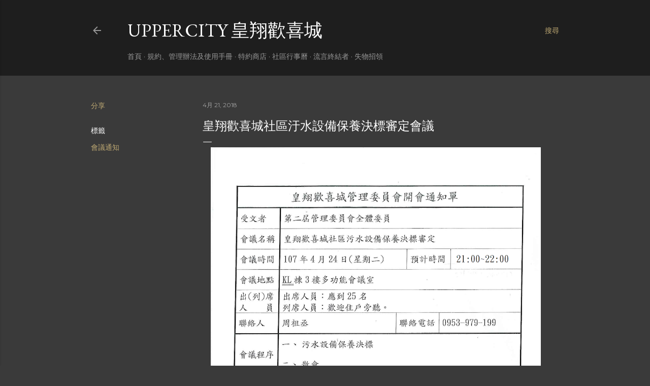

--- FILE ---
content_type: text/html; charset=UTF-8
request_url: https://www.uppercity.tw/2018/04/blog-post_42.html
body_size: 24773
content:
<!DOCTYPE html>
<html dir='ltr' xmlns='http://www.w3.org/1999/xhtml' xmlns:b='http://www.google.com/2005/gml/b' xmlns:data='http://www.google.com/2005/gml/data' xmlns:expr='http://www.google.com/2005/gml/expr'>
<head>
<meta content='width=device-width, initial-scale=1' name='viewport'/>
<title>皇翔歡喜城社區汙水設備保養決標審定會議</title>
<meta content='text/html; charset=UTF-8' http-equiv='Content-Type'/>
<!-- Chrome, Firefox OS and Opera -->
<meta content='#3a3a3a' name='theme-color'/>
<!-- Windows Phone -->
<meta content='#3a3a3a' name='msapplication-navbutton-color'/>
<meta content='blogger' name='generator'/>
<link href='https://www.uppercity.tw/favicon.ico' rel='icon' type='image/x-icon'/>
<link href='https://www.uppercity.tw/2018/04/blog-post_42.html' rel='canonical'/>
<link rel="alternate" type="application/atom+xml" title="UpperCity 皇翔歡喜城 - Atom" href="https://www.uppercity.tw/feeds/posts/default" />
<link rel="alternate" type="application/rss+xml" title="UpperCity 皇翔歡喜城 - RSS" href="https://www.uppercity.tw/feeds/posts/default?alt=rss" />
<link rel="service.post" type="application/atom+xml" title="UpperCity 皇翔歡喜城 - Atom" href="https://www.blogger.com/feeds/3024700972227774148/posts/default" />

<link rel="alternate" type="application/atom+xml" title="UpperCity 皇翔歡喜城 - Atom" href="https://www.uppercity.tw/feeds/6980832606202343381/comments/default" />
<!--Can't find substitution for tag [blog.ieCssRetrofitLinks]-->
<link href='https://blogger.googleusercontent.com/img/b/R29vZ2xl/AVvXsEjYF36ALFXx_VQrJfMKDHtFJaMK2EO0OFMV6VDppXzqJS6e7WBq9HM8655M0GC2kPDkCzWPMk5aJ43asP8Ef7KuK9aSpKcEuKqWkeh7WcOvIlegAysnLgoJW3JRIJRIWG0SMTH-kTYiFPk/s1600/%25E6%259C%25AA%25E5%2591%25BD%25E5%2590%258D.png' rel='image_src'/>
<meta content='https://www.uppercity.tw/2018/04/blog-post_42.html' property='og:url'/>
<meta content='皇翔歡喜城社區汙水設備保養決標審定會議' property='og:title'/>
<meta content='UpperCity.tw 皇翔歡喜城社區官方網站' property='og:description'/>
<meta content='https://blogger.googleusercontent.com/img/b/R29vZ2xl/AVvXsEjYF36ALFXx_VQrJfMKDHtFJaMK2EO0OFMV6VDppXzqJS6e7WBq9HM8655M0GC2kPDkCzWPMk5aJ43asP8Ef7KuK9aSpKcEuKqWkeh7WcOvIlegAysnLgoJW3JRIJRIWG0SMTH-kTYiFPk/w1200-h630-p-k-no-nu/%25E6%259C%25AA%25E5%2591%25BD%25E5%2590%258D.png' property='og:image'/>
<style type='text/css'>@font-face{font-family:'EB Garamond';font-style:normal;font-weight:400;font-display:swap;src:url(//fonts.gstatic.com/s/ebgaramond/v32/SlGDmQSNjdsmc35JDF1K5E55YMjF_7DPuGi-6_RkCY9_WamXgHlIbvw.woff2)format('woff2');unicode-range:U+0460-052F,U+1C80-1C8A,U+20B4,U+2DE0-2DFF,U+A640-A69F,U+FE2E-FE2F;}@font-face{font-family:'EB Garamond';font-style:normal;font-weight:400;font-display:swap;src:url(//fonts.gstatic.com/s/ebgaramond/v32/SlGDmQSNjdsmc35JDF1K5E55YMjF_7DPuGi-6_RkAI9_WamXgHlIbvw.woff2)format('woff2');unicode-range:U+0301,U+0400-045F,U+0490-0491,U+04B0-04B1,U+2116;}@font-face{font-family:'EB Garamond';font-style:normal;font-weight:400;font-display:swap;src:url(//fonts.gstatic.com/s/ebgaramond/v32/SlGDmQSNjdsmc35JDF1K5E55YMjF_7DPuGi-6_RkCI9_WamXgHlIbvw.woff2)format('woff2');unicode-range:U+1F00-1FFF;}@font-face{font-family:'EB Garamond';font-style:normal;font-weight:400;font-display:swap;src:url(//fonts.gstatic.com/s/ebgaramond/v32/SlGDmQSNjdsmc35JDF1K5E55YMjF_7DPuGi-6_RkB49_WamXgHlIbvw.woff2)format('woff2');unicode-range:U+0370-0377,U+037A-037F,U+0384-038A,U+038C,U+038E-03A1,U+03A3-03FF;}@font-face{font-family:'EB Garamond';font-style:normal;font-weight:400;font-display:swap;src:url(//fonts.gstatic.com/s/ebgaramond/v32/SlGDmQSNjdsmc35JDF1K5E55YMjF_7DPuGi-6_RkC49_WamXgHlIbvw.woff2)format('woff2');unicode-range:U+0102-0103,U+0110-0111,U+0128-0129,U+0168-0169,U+01A0-01A1,U+01AF-01B0,U+0300-0301,U+0303-0304,U+0308-0309,U+0323,U+0329,U+1EA0-1EF9,U+20AB;}@font-face{font-family:'EB Garamond';font-style:normal;font-weight:400;font-display:swap;src:url(//fonts.gstatic.com/s/ebgaramond/v32/SlGDmQSNjdsmc35JDF1K5E55YMjF_7DPuGi-6_RkCo9_WamXgHlIbvw.woff2)format('woff2');unicode-range:U+0100-02BA,U+02BD-02C5,U+02C7-02CC,U+02CE-02D7,U+02DD-02FF,U+0304,U+0308,U+0329,U+1D00-1DBF,U+1E00-1E9F,U+1EF2-1EFF,U+2020,U+20A0-20AB,U+20AD-20C0,U+2113,U+2C60-2C7F,U+A720-A7FF;}@font-face{font-family:'EB Garamond';font-style:normal;font-weight:400;font-display:swap;src:url(//fonts.gstatic.com/s/ebgaramond/v32/SlGDmQSNjdsmc35JDF1K5E55YMjF_7DPuGi-6_RkBI9_WamXgHlI.woff2)format('woff2');unicode-range:U+0000-00FF,U+0131,U+0152-0153,U+02BB-02BC,U+02C6,U+02DA,U+02DC,U+0304,U+0308,U+0329,U+2000-206F,U+20AC,U+2122,U+2191,U+2193,U+2212,U+2215,U+FEFF,U+FFFD;}@font-face{font-family:'Lato';font-style:normal;font-weight:300;font-display:swap;src:url(//fonts.gstatic.com/s/lato/v25/S6u9w4BMUTPHh7USSwaPGQ3q5d0N7w.woff2)format('woff2');unicode-range:U+0100-02BA,U+02BD-02C5,U+02C7-02CC,U+02CE-02D7,U+02DD-02FF,U+0304,U+0308,U+0329,U+1D00-1DBF,U+1E00-1E9F,U+1EF2-1EFF,U+2020,U+20A0-20AB,U+20AD-20C0,U+2113,U+2C60-2C7F,U+A720-A7FF;}@font-face{font-family:'Lato';font-style:normal;font-weight:300;font-display:swap;src:url(//fonts.gstatic.com/s/lato/v25/S6u9w4BMUTPHh7USSwiPGQ3q5d0.woff2)format('woff2');unicode-range:U+0000-00FF,U+0131,U+0152-0153,U+02BB-02BC,U+02C6,U+02DA,U+02DC,U+0304,U+0308,U+0329,U+2000-206F,U+20AC,U+2122,U+2191,U+2193,U+2212,U+2215,U+FEFF,U+FFFD;}@font-face{font-family:'Lato';font-style:normal;font-weight:400;font-display:swap;src:url(//fonts.gstatic.com/s/lato/v25/S6uyw4BMUTPHjxAwXiWtFCfQ7A.woff2)format('woff2');unicode-range:U+0100-02BA,U+02BD-02C5,U+02C7-02CC,U+02CE-02D7,U+02DD-02FF,U+0304,U+0308,U+0329,U+1D00-1DBF,U+1E00-1E9F,U+1EF2-1EFF,U+2020,U+20A0-20AB,U+20AD-20C0,U+2113,U+2C60-2C7F,U+A720-A7FF;}@font-face{font-family:'Lato';font-style:normal;font-weight:400;font-display:swap;src:url(//fonts.gstatic.com/s/lato/v25/S6uyw4BMUTPHjx4wXiWtFCc.woff2)format('woff2');unicode-range:U+0000-00FF,U+0131,U+0152-0153,U+02BB-02BC,U+02C6,U+02DA,U+02DC,U+0304,U+0308,U+0329,U+2000-206F,U+20AC,U+2122,U+2191,U+2193,U+2212,U+2215,U+FEFF,U+FFFD;}@font-face{font-family:'Lato';font-style:normal;font-weight:700;font-display:swap;src:url(//fonts.gstatic.com/s/lato/v25/S6u9w4BMUTPHh6UVSwaPGQ3q5d0N7w.woff2)format('woff2');unicode-range:U+0100-02BA,U+02BD-02C5,U+02C7-02CC,U+02CE-02D7,U+02DD-02FF,U+0304,U+0308,U+0329,U+1D00-1DBF,U+1E00-1E9F,U+1EF2-1EFF,U+2020,U+20A0-20AB,U+20AD-20C0,U+2113,U+2C60-2C7F,U+A720-A7FF;}@font-face{font-family:'Lato';font-style:normal;font-weight:700;font-display:swap;src:url(//fonts.gstatic.com/s/lato/v25/S6u9w4BMUTPHh6UVSwiPGQ3q5d0.woff2)format('woff2');unicode-range:U+0000-00FF,U+0131,U+0152-0153,U+02BB-02BC,U+02C6,U+02DA,U+02DC,U+0304,U+0308,U+0329,U+2000-206F,U+20AC,U+2122,U+2191,U+2193,U+2212,U+2215,U+FEFF,U+FFFD;}@font-face{font-family:'Lora';font-style:normal;font-weight:400;font-display:swap;src:url(//fonts.gstatic.com/s/lora/v37/0QI6MX1D_JOuGQbT0gvTJPa787weuxJMkq18ndeYxZ2JTg.woff2)format('woff2');unicode-range:U+0460-052F,U+1C80-1C8A,U+20B4,U+2DE0-2DFF,U+A640-A69F,U+FE2E-FE2F;}@font-face{font-family:'Lora';font-style:normal;font-weight:400;font-display:swap;src:url(//fonts.gstatic.com/s/lora/v37/0QI6MX1D_JOuGQbT0gvTJPa787weuxJFkq18ndeYxZ2JTg.woff2)format('woff2');unicode-range:U+0301,U+0400-045F,U+0490-0491,U+04B0-04B1,U+2116;}@font-face{font-family:'Lora';font-style:normal;font-weight:400;font-display:swap;src:url(//fonts.gstatic.com/s/lora/v37/0QI6MX1D_JOuGQbT0gvTJPa787weuxI9kq18ndeYxZ2JTg.woff2)format('woff2');unicode-range:U+0302-0303,U+0305,U+0307-0308,U+0310,U+0312,U+0315,U+031A,U+0326-0327,U+032C,U+032F-0330,U+0332-0333,U+0338,U+033A,U+0346,U+034D,U+0391-03A1,U+03A3-03A9,U+03B1-03C9,U+03D1,U+03D5-03D6,U+03F0-03F1,U+03F4-03F5,U+2016-2017,U+2034-2038,U+203C,U+2040,U+2043,U+2047,U+2050,U+2057,U+205F,U+2070-2071,U+2074-208E,U+2090-209C,U+20D0-20DC,U+20E1,U+20E5-20EF,U+2100-2112,U+2114-2115,U+2117-2121,U+2123-214F,U+2190,U+2192,U+2194-21AE,U+21B0-21E5,U+21F1-21F2,U+21F4-2211,U+2213-2214,U+2216-22FF,U+2308-230B,U+2310,U+2319,U+231C-2321,U+2336-237A,U+237C,U+2395,U+239B-23B7,U+23D0,U+23DC-23E1,U+2474-2475,U+25AF,U+25B3,U+25B7,U+25BD,U+25C1,U+25CA,U+25CC,U+25FB,U+266D-266F,U+27C0-27FF,U+2900-2AFF,U+2B0E-2B11,U+2B30-2B4C,U+2BFE,U+3030,U+FF5B,U+FF5D,U+1D400-1D7FF,U+1EE00-1EEFF;}@font-face{font-family:'Lora';font-style:normal;font-weight:400;font-display:swap;src:url(//fonts.gstatic.com/s/lora/v37/0QI6MX1D_JOuGQbT0gvTJPa787weuxIvkq18ndeYxZ2JTg.woff2)format('woff2');unicode-range:U+0001-000C,U+000E-001F,U+007F-009F,U+20DD-20E0,U+20E2-20E4,U+2150-218F,U+2190,U+2192,U+2194-2199,U+21AF,U+21E6-21F0,U+21F3,U+2218-2219,U+2299,U+22C4-22C6,U+2300-243F,U+2440-244A,U+2460-24FF,U+25A0-27BF,U+2800-28FF,U+2921-2922,U+2981,U+29BF,U+29EB,U+2B00-2BFF,U+4DC0-4DFF,U+FFF9-FFFB,U+10140-1018E,U+10190-1019C,U+101A0,U+101D0-101FD,U+102E0-102FB,U+10E60-10E7E,U+1D2C0-1D2D3,U+1D2E0-1D37F,U+1F000-1F0FF,U+1F100-1F1AD,U+1F1E6-1F1FF,U+1F30D-1F30F,U+1F315,U+1F31C,U+1F31E,U+1F320-1F32C,U+1F336,U+1F378,U+1F37D,U+1F382,U+1F393-1F39F,U+1F3A7-1F3A8,U+1F3AC-1F3AF,U+1F3C2,U+1F3C4-1F3C6,U+1F3CA-1F3CE,U+1F3D4-1F3E0,U+1F3ED,U+1F3F1-1F3F3,U+1F3F5-1F3F7,U+1F408,U+1F415,U+1F41F,U+1F426,U+1F43F,U+1F441-1F442,U+1F444,U+1F446-1F449,U+1F44C-1F44E,U+1F453,U+1F46A,U+1F47D,U+1F4A3,U+1F4B0,U+1F4B3,U+1F4B9,U+1F4BB,U+1F4BF,U+1F4C8-1F4CB,U+1F4D6,U+1F4DA,U+1F4DF,U+1F4E3-1F4E6,U+1F4EA-1F4ED,U+1F4F7,U+1F4F9-1F4FB,U+1F4FD-1F4FE,U+1F503,U+1F507-1F50B,U+1F50D,U+1F512-1F513,U+1F53E-1F54A,U+1F54F-1F5FA,U+1F610,U+1F650-1F67F,U+1F687,U+1F68D,U+1F691,U+1F694,U+1F698,U+1F6AD,U+1F6B2,U+1F6B9-1F6BA,U+1F6BC,U+1F6C6-1F6CF,U+1F6D3-1F6D7,U+1F6E0-1F6EA,U+1F6F0-1F6F3,U+1F6F7-1F6FC,U+1F700-1F7FF,U+1F800-1F80B,U+1F810-1F847,U+1F850-1F859,U+1F860-1F887,U+1F890-1F8AD,U+1F8B0-1F8BB,U+1F8C0-1F8C1,U+1F900-1F90B,U+1F93B,U+1F946,U+1F984,U+1F996,U+1F9E9,U+1FA00-1FA6F,U+1FA70-1FA7C,U+1FA80-1FA89,U+1FA8F-1FAC6,U+1FACE-1FADC,U+1FADF-1FAE9,U+1FAF0-1FAF8,U+1FB00-1FBFF;}@font-face{font-family:'Lora';font-style:normal;font-weight:400;font-display:swap;src:url(//fonts.gstatic.com/s/lora/v37/0QI6MX1D_JOuGQbT0gvTJPa787weuxJOkq18ndeYxZ2JTg.woff2)format('woff2');unicode-range:U+0102-0103,U+0110-0111,U+0128-0129,U+0168-0169,U+01A0-01A1,U+01AF-01B0,U+0300-0301,U+0303-0304,U+0308-0309,U+0323,U+0329,U+1EA0-1EF9,U+20AB;}@font-face{font-family:'Lora';font-style:normal;font-weight:400;font-display:swap;src:url(//fonts.gstatic.com/s/lora/v37/0QI6MX1D_JOuGQbT0gvTJPa787weuxJPkq18ndeYxZ2JTg.woff2)format('woff2');unicode-range:U+0100-02BA,U+02BD-02C5,U+02C7-02CC,U+02CE-02D7,U+02DD-02FF,U+0304,U+0308,U+0329,U+1D00-1DBF,U+1E00-1E9F,U+1EF2-1EFF,U+2020,U+20A0-20AB,U+20AD-20C0,U+2113,U+2C60-2C7F,U+A720-A7FF;}@font-face{font-family:'Lora';font-style:normal;font-weight:400;font-display:swap;src:url(//fonts.gstatic.com/s/lora/v37/0QI6MX1D_JOuGQbT0gvTJPa787weuxJBkq18ndeYxZ0.woff2)format('woff2');unicode-range:U+0000-00FF,U+0131,U+0152-0153,U+02BB-02BC,U+02C6,U+02DA,U+02DC,U+0304,U+0308,U+0329,U+2000-206F,U+20AC,U+2122,U+2191,U+2193,U+2212,U+2215,U+FEFF,U+FFFD;}@font-face{font-family:'Montserrat';font-style:normal;font-weight:400;font-display:swap;src:url(//fonts.gstatic.com/s/montserrat/v31/JTUSjIg1_i6t8kCHKm459WRhyyTh89ZNpQ.woff2)format('woff2');unicode-range:U+0460-052F,U+1C80-1C8A,U+20B4,U+2DE0-2DFF,U+A640-A69F,U+FE2E-FE2F;}@font-face{font-family:'Montserrat';font-style:normal;font-weight:400;font-display:swap;src:url(//fonts.gstatic.com/s/montserrat/v31/JTUSjIg1_i6t8kCHKm459W1hyyTh89ZNpQ.woff2)format('woff2');unicode-range:U+0301,U+0400-045F,U+0490-0491,U+04B0-04B1,U+2116;}@font-face{font-family:'Montserrat';font-style:normal;font-weight:400;font-display:swap;src:url(//fonts.gstatic.com/s/montserrat/v31/JTUSjIg1_i6t8kCHKm459WZhyyTh89ZNpQ.woff2)format('woff2');unicode-range:U+0102-0103,U+0110-0111,U+0128-0129,U+0168-0169,U+01A0-01A1,U+01AF-01B0,U+0300-0301,U+0303-0304,U+0308-0309,U+0323,U+0329,U+1EA0-1EF9,U+20AB;}@font-face{font-family:'Montserrat';font-style:normal;font-weight:400;font-display:swap;src:url(//fonts.gstatic.com/s/montserrat/v31/JTUSjIg1_i6t8kCHKm459WdhyyTh89ZNpQ.woff2)format('woff2');unicode-range:U+0100-02BA,U+02BD-02C5,U+02C7-02CC,U+02CE-02D7,U+02DD-02FF,U+0304,U+0308,U+0329,U+1D00-1DBF,U+1E00-1E9F,U+1EF2-1EFF,U+2020,U+20A0-20AB,U+20AD-20C0,U+2113,U+2C60-2C7F,U+A720-A7FF;}@font-face{font-family:'Montserrat';font-style:normal;font-weight:400;font-display:swap;src:url(//fonts.gstatic.com/s/montserrat/v31/JTUSjIg1_i6t8kCHKm459WlhyyTh89Y.woff2)format('woff2');unicode-range:U+0000-00FF,U+0131,U+0152-0153,U+02BB-02BC,U+02C6,U+02DA,U+02DC,U+0304,U+0308,U+0329,U+2000-206F,U+20AC,U+2122,U+2191,U+2193,U+2212,U+2215,U+FEFF,U+FFFD;}@font-face{font-family:'Montserrat';font-style:normal;font-weight:700;font-display:swap;src:url(//fonts.gstatic.com/s/montserrat/v31/JTUSjIg1_i6t8kCHKm459WRhyyTh89ZNpQ.woff2)format('woff2');unicode-range:U+0460-052F,U+1C80-1C8A,U+20B4,U+2DE0-2DFF,U+A640-A69F,U+FE2E-FE2F;}@font-face{font-family:'Montserrat';font-style:normal;font-weight:700;font-display:swap;src:url(//fonts.gstatic.com/s/montserrat/v31/JTUSjIg1_i6t8kCHKm459W1hyyTh89ZNpQ.woff2)format('woff2');unicode-range:U+0301,U+0400-045F,U+0490-0491,U+04B0-04B1,U+2116;}@font-face{font-family:'Montserrat';font-style:normal;font-weight:700;font-display:swap;src:url(//fonts.gstatic.com/s/montserrat/v31/JTUSjIg1_i6t8kCHKm459WZhyyTh89ZNpQ.woff2)format('woff2');unicode-range:U+0102-0103,U+0110-0111,U+0128-0129,U+0168-0169,U+01A0-01A1,U+01AF-01B0,U+0300-0301,U+0303-0304,U+0308-0309,U+0323,U+0329,U+1EA0-1EF9,U+20AB;}@font-face{font-family:'Montserrat';font-style:normal;font-weight:700;font-display:swap;src:url(//fonts.gstatic.com/s/montserrat/v31/JTUSjIg1_i6t8kCHKm459WdhyyTh89ZNpQ.woff2)format('woff2');unicode-range:U+0100-02BA,U+02BD-02C5,U+02C7-02CC,U+02CE-02D7,U+02DD-02FF,U+0304,U+0308,U+0329,U+1D00-1DBF,U+1E00-1E9F,U+1EF2-1EFF,U+2020,U+20A0-20AB,U+20AD-20C0,U+2113,U+2C60-2C7F,U+A720-A7FF;}@font-face{font-family:'Montserrat';font-style:normal;font-weight:700;font-display:swap;src:url(//fonts.gstatic.com/s/montserrat/v31/JTUSjIg1_i6t8kCHKm459WlhyyTh89Y.woff2)format('woff2');unicode-range:U+0000-00FF,U+0131,U+0152-0153,U+02BB-02BC,U+02C6,U+02DA,U+02DC,U+0304,U+0308,U+0329,U+2000-206F,U+20AC,U+2122,U+2191,U+2193,U+2212,U+2215,U+FEFF,U+FFFD;}</style>
<style id='page-skin-1' type='text/css'><!--
/*! normalize.css v3.0.1 | MIT License | git.io/normalize */html{font-family:sans-serif;-ms-text-size-adjust:100%;-webkit-text-size-adjust:100%}body{margin:0}article,aside,details,figcaption,figure,footer,header,hgroup,main,nav,section,summary{display:block}audio,canvas,progress,video{display:inline-block;vertical-align:baseline}audio:not([controls]){display:none;height:0}[hidden],template{display:none}a{background:transparent}a:active,a:hover{outline:0}abbr[title]{border-bottom:1px dotted}b,strong{font-weight:bold}dfn{font-style:italic}h1{font-size:2em;margin:.67em 0}mark{background:#ff0;color:#000}small{font-size:80%}sub,sup{font-size:75%;line-height:0;position:relative;vertical-align:baseline}sup{top:-0.5em}sub{bottom:-0.25em}img{border:0}svg:not(:root){overflow:hidden}figure{margin:1em 40px}hr{-moz-box-sizing:content-box;box-sizing:content-box;height:0}pre{overflow:auto}code,kbd,pre,samp{font-family:monospace,monospace;font-size:1em}button,input,optgroup,select,textarea{color:inherit;font:inherit;margin:0}button{overflow:visible}button,select{text-transform:none}button,html input[type="button"],input[type="reset"],input[type="submit"]{-webkit-appearance:button;cursor:pointer}button[disabled],html input[disabled]{cursor:default}button::-moz-focus-inner,input::-moz-focus-inner{border:0;padding:0}input{line-height:normal}input[type="checkbox"],input[type="radio"]{box-sizing:border-box;padding:0}input[type="number"]::-webkit-inner-spin-button,input[type="number"]::-webkit-outer-spin-button{height:auto}input[type="search"]{-webkit-appearance:textfield;-moz-box-sizing:content-box;-webkit-box-sizing:content-box;box-sizing:content-box}input[type="search"]::-webkit-search-cancel-button,input[type="search"]::-webkit-search-decoration{-webkit-appearance:none}fieldset{border:1px solid #c0c0c0;margin:0 2px;padding:.35em .625em .75em}legend{border:0;padding:0}textarea{overflow:auto}optgroup{font-weight:bold}table{border-collapse:collapse;border-spacing:0}td,th{padding:0}
/*!************************************************
* Blogger Template Style
* Name: Soho
**************************************************/
body {
overflow-wrap: break-word;
word-break: break-word;
word-wrap: break-word;
}
.hidden {
display: none;
}
.invisible {
visibility: hidden;
}
.container::after,
.float-container::after {
clear: both;
content: '';
display: table;
}
.clearboth {
clear: both;
}
.dim-overlay {
background-color: rgba(0, 0, 0, 0.54);
height: 100vh;
left: 0;
position: fixed;
top: 0;
width: 100%;
}
#sharing-dim-overlay {
background-color: transparent;
}
.loading-spinner-large {
-webkit-animation: mspin-rotate 1568.63ms infinite linear;
animation: mspin-rotate 1568.63ms infinite linear;
height: 48px;
overflow: hidden;
position: absolute;
width: 48px;
z-index: 200;
}
.loading-spinner-large > div {
-webkit-animation: mspin-revrot 5332ms infinite steps(4);
animation: mspin-revrot 5332ms infinite steps(4);
}
.loading-spinner-large > div > div {
-webkit-animation: mspin-singlecolor-large-film 1333ms infinite steps(81);
animation: mspin-singlecolor-large-film 1333ms infinite steps(81);
background-size: 100%;
height: 48px;
width: 3888px;
}
.mspin-black-large > div > div,
.mspin-grey_54-large > div > div {
background-image: url(https://www.blogblog.com/indie/mspin_black_large.svg);
}
.mspin-white-large > div > div {
background-image: url(https://www.blogblog.com/indie/mspin_white_large.svg);
}
.mspin-grey_54-large {
opacity: .54;
}
@-webkit-keyframes mspin-singlecolor-large-film {
from {
-webkit-transform: translateX(0);
transform: translateX(0);
}
to {
-webkit-transform: translateX(-3888px);
transform: translateX(-3888px);
}
}
@keyframes mspin-singlecolor-large-film {
from {
-webkit-transform: translateX(0);
transform: translateX(0);
}
to {
-webkit-transform: translateX(-3888px);
transform: translateX(-3888px);
}
}
@-webkit-keyframes mspin-rotate {
from {
-webkit-transform: rotate(0deg);
transform: rotate(0deg);
}
to {
-webkit-transform: rotate(360deg);
transform: rotate(360deg);
}
}
@keyframes mspin-rotate {
from {
-webkit-transform: rotate(0deg);
transform: rotate(0deg);
}
to {
-webkit-transform: rotate(360deg);
transform: rotate(360deg);
}
}
@-webkit-keyframes mspin-revrot {
from {
-webkit-transform: rotate(0deg);
transform: rotate(0deg);
}
to {
-webkit-transform: rotate(-360deg);
transform: rotate(-360deg);
}
}
@keyframes mspin-revrot {
from {
-webkit-transform: rotate(0deg);
transform: rotate(0deg);
}
to {
-webkit-transform: rotate(-360deg);
transform: rotate(-360deg);
}
}
input::-ms-clear {
display: none;
}
.blogger-logo,
.svg-icon-24.blogger-logo {
fill: #ff9800;
opacity: 1.0;
}
.skip-navigation {
background-color: #fff;
box-sizing: border-box;
color: #000;
display: block;
height: 0;
left: 0;
line-height: 50px;
overflow: hidden;
padding-top: 0;
position: fixed;
text-align: center;
top: 0;
-webkit-transition: box-shadow 0.3s, height 0.3s, padding-top 0.3s;
transition: box-shadow 0.3s, height 0.3s, padding-top 0.3s;
width: 100%;
z-index: 900;
}
.skip-navigation:focus {
box-shadow: 0 4px 5px 0 rgba(0, 0, 0, 0.14), 0 1px 10px 0 rgba(0, 0, 0, 0.12), 0 2px 4px -1px rgba(0, 0, 0, 0.2);
height: 50px;
}
#main {
outline: none;
}
.main-heading {
position: absolute;
clip: rect(1px, 1px, 1px, 1px);
padding: 0;
border: 0;
height: 1px;
width: 1px;
overflow: hidden;
}
.widget.Attribution {
margin-top: 1em;
text-align: center;
}
.widget.Attribution .blogger img,
.widget.Attribution .blogger svg {
vertical-align: bottom;
}
.widget.Attribution .blogger img {
margin-right: 0.5em;
}
.widget.Attribution div {
line-height: 24px;
margin-top: 0.5em;
}
.widget.Attribution .image-attribution,
.widget.Attribution .copyright {
font-size: 0.7em;
margin-top: 1.5em;
}
.item-control {
display: none;
}
.BLOG_mobile_video_class {
display: none;
}
.bg-photo {
background-attachment: scroll !important;
}
body .CSS_LIGHTBOX {
z-index: 900;
}
.extendable .show-more,
.extendable .show-less {
border-color: #bca772;
color: #bca772;
margin-top: 8px;
}
.extendable .show-more.hidden,
.extendable .show-less.hidden {
display: none;
}
.inline-ad {
display: none;
max-width: 100%;
overflow: hidden;
}
.adsbygoogle {
display: block;
}
#cookieChoiceInfo {
bottom: 0;
top: auto;
}
iframe.b-hbp-video {
border: 0;
}
.post-body img {
max-width: 100%;
}
.post-body iframe {
max-width: 100%;
}
.post-body a[imageanchor="1"] {
display: inline-block;
}
.byline {
margin-right: 1em;
}
.byline:last-child {
margin-right: 0;
}
.paging-control-container {
margin-bottom: 16px;
}
.paging-control-container .paging-control {
display: inline-block;
}
.paging-control-container .paging-control,
.paging-control-container .comment-range-text::after {
color: #bca772;
}
.paging-control-container .paging-control,
.paging-control-container .comment-range-text {
margin-right: 8px;
}
.paging-control-container .paging-control::after,
.paging-control-container .comment-range-text::after {
content: '\00B7';
cursor: default;
padding-left: 8px;
pointer-events: none;
}
.paging-control-container .paging-control:last-child::after,
.paging-control-container .comment-range-text:last-child::after {
content: none;
}
.byline.reactions iframe {
height: 20px;
}
.b-notification {
color: #000;
background-color: #fff;
border-bottom: solid 1px #000;
box-sizing: border-box;
padding: 16px 32px;
text-align: center;
}
.b-notification.visible {
-webkit-transition: margin-top 0.3s cubic-bezier(0.4, 0, 0.2, 1);
transition: margin-top 0.3s cubic-bezier(0.4, 0, 0.2, 1);
}
.b-notification.invisible {
position: absolute;
}
.b-notification-close {
position: absolute;
right: 8px;
top: 8px;
}
.no-posts-message {
line-height: 40px;
text-align: center;
}
@media screen and (max-width: 1162px) {
body.item-view .post-body a[imageanchor="1"][style*="float: left;"],
body.item-view .post-body a[imageanchor="1"][style*="float: right;"] {
float: none !important;
clear: none !important;
}
body.item-view .post-body a[imageanchor="1"] img {
display: block;
height: auto;
margin: 0 auto;
}
body.item-view .post-body > .separator:first-child > a[imageanchor="1"]:first-child {
margin-top: 20px;
}
.post-body a[imageanchor] {
display: block;
}
body.item-view .post-body a[imageanchor="1"] {
margin-left: 0 !important;
margin-right: 0 !important;
}
body.item-view .post-body a[imageanchor="1"] + a[imageanchor="1"] {
margin-top: 16px;
}
}
#comments {
border-top: 1px dashed rgba(0, 0, 0, 0.54);
margin-top: 20px;
padding: 20px;
}
#comments .comment-thread ol {
margin: 0;
padding-left: 0;
}
#comments .comment-thread ol {
padding-left: 0;
}
#comments .comment-thread .comment-replies,
#comments .comment .comment-replybox-single {
margin-left: 60px;
}
#comments .comment-thread .thread-count {
display: none;
}
#comments .comment {
list-style-type: none;
padding: 0 0 30px 0;
position: relative;
}
#comments .comment .comment {
padding-bottom: 8px;
}
.comment .avatar-image-container {
position: absolute;
}
.comment .avatar-image-container img {
border-radius: 50%;
}
.avatar-image-container svg,
.comment .avatar-image-container .avatar-icon {
border-radius: 50%;
border: solid 1px #ffffff;
box-sizing: border-box;
fill: #ffffff;
height: 35px;
margin: 0;
padding: 7px;
width: 35px;
}
.comment .comment-block {
margin-top: 10px;
padding-bottom: 0;
}
.comment .comment-block {
margin-left: 60px;
}
#comments .comment-author-header-wrapper {
margin-left: 40px;
}
#comments .comment .thread-expanded .comment-block {
padding-bottom: 20px;
}
#comments .comment .comment-header .user,
#comments .comment .comment-header .user a {
color: #ffffff;
font-style: normal;
font-weight: bold;
}
#comments .comment .comment-actions {
background: transparent;
border: 0;
box-shadow: none;
color: #bca772;
cursor: pointer;
font-size: 14px;
font-weight: bold;
outline: none;
text-decoration: none;
text-transform: uppercase;
width: auto;
bottom: 0;
margin-bottom: 15px;
position: absolute;
}
#comments .comment .comment-actions > * {
margin-right: 8px;
}
#comments .comment .comment-header .datetime {
bottom: 0;
color: rgba(255, 255, 255, 0.54);
display: inline-block;
font-size: 13px;
font-style: italic;
}
#comments .comment .comment-header .datetime {
margin-left: 8px;
}
#comments .comment .comment-header .datetime a,
#comments .comment .comment-footer .comment-timestamp a {
color: rgba(255, 255, 255, 0.54);
}
.comment .comment-body,
#comments .comment .comment-content {
margin-top: 12px;
word-break: break-word;
}
.comment-body {
margin-bottom: 12px;
}
#comments.embed[data-num-comments="0"] {
border: none;
margin-top: 0;
padding-top: 0;
}
#comments.embed[data-num-comments="0"] #comment-post-message,
#comments.embed[data-num-comments="0"] div.comment-form > p,
#comments.embed[data-num-comments="0"] p.comment-footer {
display: none;
}
#comment-editor-src {
display: none;
}
.comments .comments-content .loadmore.loaded {
max-height: 0;
opacity: 0;
overflow: hidden;
}
.extendable .remaining-items {
height: 0;
overflow: hidden;
-webkit-transition: height 0.3s cubic-bezier(0.4, 0, 0.2, 1);
transition: height 0.3s cubic-bezier(0.4, 0, 0.2, 1);
}
.extendable .remaining-items.expanded {
height: auto;
}
.svg-icon-24,
.svg-icon-24-button {
cursor: pointer;
height: 24px;
width: 24px;
min-width: 24px;
}
.touch-icon {
margin: -12px;
padding: 12px;
}
.touch-icon:focus, .touch-icon:active {
background-color: rgba(153, 153, 153, 0.4);
border-radius: 50%;
}
svg:not(:root).touch-icon {
overflow: visible;
}
html[dir=rtl] .rtl-reversible-icon {
-webkit-transform: scaleX(-1);
-ms-transform: scaleX(-1);
transform: scaleX(-1);
}
.touch-icon-button,
.svg-icon-24-button {
background: transparent;
border: 0;
margin: 0;
outline: none;
padding: 0;
}
.touch-icon-button .touch-icon:focus,
.touch-icon-button .touch-icon:active {
background-color: transparent;
}
.touch-icon-button:focus .touch-icon,
.touch-icon-button:active .touch-icon {
background-color: rgba(153, 153, 153, 0.4);
border-radius: 50%;
}
.Profile .default-avatar-wrapper .avatar-icon {
border-radius: 50%;
border: solid 1px #ffffff;
box-sizing: border-box;
fill: #ffffff;
margin: 0;
}
.Profile .individual .default-avatar-wrapper .avatar-icon {
padding: 25px;
}
.Profile .individual .profile-img,
.Profile .individual .avatar-icon {
height: 120px;
width: 120px;
}
.Profile .team .default-avatar-wrapper .avatar-icon {
padding: 8px;
}
.Profile .team .profile-img,
.Profile .team .avatar-icon,
.Profile .team .default-avatar-wrapper {
height: 40px;
width: 40px;
}
.snippet-container {
margin: 0;
position: relative;
overflow: hidden;
}
.snippet-fade {
bottom: 0;
box-sizing: border-box;
position: absolute;
width: 96px;
}
.snippet-fade {
right: 0;
}
.snippet-fade:after {
content: '\2026';
}
.snippet-fade:after {
float: right;
}
.centered-top-container.sticky {
left: 0;
position: fixed;
right: 0;
top: 0;
width: auto;
z-index: 50;
-webkit-transition-property: opacity, -webkit-transform;
transition-property: opacity, -webkit-transform;
transition-property: transform, opacity;
transition-property: transform, opacity, -webkit-transform;
-webkit-transition-duration: 0.2s;
transition-duration: 0.2s;
-webkit-transition-timing-function: cubic-bezier(0.4, 0, 0.2, 1);
transition-timing-function: cubic-bezier(0.4, 0, 0.2, 1);
}
.centered-top-placeholder {
display: none;
}
.collapsed-header .centered-top-placeholder {
display: block;
}
.centered-top-container .Header .replaced h1,
.centered-top-placeholder .Header .replaced h1 {
display: none;
}
.centered-top-container.sticky .Header .replaced h1 {
display: block;
}
.centered-top-container.sticky .Header .header-widget {
background: none;
}
.centered-top-container.sticky .Header .header-image-wrapper {
display: none;
}
.centered-top-container img,
.centered-top-placeholder img {
max-width: 100%;
}
.collapsible {
-webkit-transition: height 0.3s cubic-bezier(0.4, 0, 0.2, 1);
transition: height 0.3s cubic-bezier(0.4, 0, 0.2, 1);
}
.collapsible,
.collapsible > summary {
display: block;
overflow: hidden;
}
.collapsible > :not(summary) {
display: none;
}
.collapsible[open] > :not(summary) {
display: block;
}
.collapsible:focus,
.collapsible > summary:focus {
outline: none;
}
.collapsible > summary {
cursor: pointer;
display: block;
padding: 0;
}
.collapsible:focus > summary,
.collapsible > summary:focus {
background-color: transparent;
}
.collapsible > summary::-webkit-details-marker {
display: none;
}
.collapsible-title {
-webkit-box-align: center;
-webkit-align-items: center;
-ms-flex-align: center;
align-items: center;
display: -webkit-box;
display: -webkit-flex;
display: -ms-flexbox;
display: flex;
}
.collapsible-title .title {
-webkit-box-flex: 1;
-webkit-flex: 1 1 auto;
-ms-flex: 1 1 auto;
flex: 1 1 auto;
-webkit-box-ordinal-group: 1;
-webkit-order: 0;
-ms-flex-order: 0;
order: 0;
overflow: hidden;
text-overflow: ellipsis;
white-space: nowrap;
}
.collapsible-title .chevron-down,
.collapsible[open] .collapsible-title .chevron-up {
display: block;
}
.collapsible-title .chevron-up,
.collapsible[open] .collapsible-title .chevron-down {
display: none;
}
.flat-button {
cursor: pointer;
display: inline-block;
font-weight: bold;
text-transform: uppercase;
border-radius: 2px;
padding: 8px;
margin: -8px;
}
.flat-icon-button {
background: transparent;
border: 0;
margin: 0;
outline: none;
padding: 0;
margin: -12px;
padding: 12px;
cursor: pointer;
box-sizing: content-box;
display: inline-block;
line-height: 0;
}
.flat-icon-button,
.flat-icon-button .splash-wrapper {
border-radius: 50%;
}
.flat-icon-button .splash.animate {
-webkit-animation-duration: 0.3s;
animation-duration: 0.3s;
}
.overflowable-container {
max-height: 28px;
overflow: hidden;
position: relative;
}
.overflow-button {
cursor: pointer;
}
#overflowable-dim-overlay {
background: transparent;
}
.overflow-popup {
box-shadow: 0 2px 2px 0 rgba(0, 0, 0, 0.14), 0 3px 1px -2px rgba(0, 0, 0, 0.2), 0 1px 5px 0 rgba(0, 0, 0, 0.12);
background-color: #1e1e1e;
left: 0;
max-width: calc(100% - 32px);
position: absolute;
top: 0;
visibility: hidden;
z-index: 101;
}
.overflow-popup ul {
list-style: none;
}
.overflow-popup li,
.overflow-popup .tabs li {
display: block;
height: auto;
}
.overflow-popup .tabs li {
padding-left: 0;
padding-right: 0;
}
.overflow-button.hidden,
.overflow-popup li.hidden,
.overflow-popup .tabs li.hidden {
display: none;
}
.search {
display: -webkit-box;
display: -webkit-flex;
display: -ms-flexbox;
display: flex;
line-height: 24px;
width: 24px;
}
.search.focused {
width: 100%;
}
.search.focused .section {
width: 100%;
}
.search form {
z-index: 101;
}
.search h3 {
display: none;
}
.search form {
display: -webkit-box;
display: -webkit-flex;
display: -ms-flexbox;
display: flex;
-webkit-box-flex: 1;
-webkit-flex: 1 0 0;
-ms-flex: 1 0 0px;
flex: 1 0 0;
border-bottom: solid 1px transparent;
padding-bottom: 8px;
}
.search form > * {
display: none;
}
.search.focused form > * {
display: block;
}
.search .search-input label {
display: none;
}
.centered-top-placeholder.cloned .search form {
z-index: 30;
}
.search.focused form {
border-color: rgba(255, 255, 255, 0.54);
position: relative;
width: auto;
}
.collapsed-header .centered-top-container .search.focused form {
border-bottom-color: transparent;
}
.search-expand {
-webkit-box-flex: 0;
-webkit-flex: 0 0 auto;
-ms-flex: 0 0 auto;
flex: 0 0 auto;
}
.search-expand-text {
display: none;
}
.search-close {
display: inline;
vertical-align: middle;
}
.search-input {
-webkit-box-flex: 1;
-webkit-flex: 1 0 1px;
-ms-flex: 1 0 1px;
flex: 1 0 1px;
}
.search-input input {
background: none;
border: 0;
box-sizing: border-box;
color: rgba(255, 255, 255, 0.54);
display: inline-block;
outline: none;
width: calc(100% - 48px);
}
.search-input input.no-cursor {
color: transparent;
text-shadow: 0 0 0 rgba(255, 255, 255, 0.54);
}
.collapsed-header .centered-top-container .search-action,
.collapsed-header .centered-top-container .search-input input {
color: rgba(255, 255, 255, 0.54);
}
.collapsed-header .centered-top-container .search-input input.no-cursor {
color: transparent;
text-shadow: 0 0 0 rgba(255, 255, 255, 0.54);
}
.search-input input.no-cursor:focus,
.collapsed-header .centered-top-container .search-input input.no-cursor:focus {
outline: none;
}
.search-focused > * {
visibility: hidden;
}
.search-focused .search,
.search-focused .search-icon {
visibility: visible;
}
.search.focused .search-action {
display: block;
}
.search.focused .search-action:disabled {
opacity: .3;
}
.widget.Sharing .sharing-button {
display: none;
}
.widget.Sharing .sharing-buttons li {
padding: 0;
}
.widget.Sharing .sharing-buttons li span {
display: none;
}
.post-share-buttons {
position: relative;
}
.share-buttons .svg-icon-24,
.centered-bottom .share-buttons .svg-icon-24 {
fill: #ffffff;
}
.sharing-open.touch-icon-button:focus .touch-icon,
.sharing-open.touch-icon-button:active .touch-icon {
background-color: transparent;
}
.share-buttons {
background-color: #3a3a3a;
border-radius: 2px;
box-shadow: 0 2px 2px 0 rgba(0, 0, 0, 0.14), 0 3px 1px -2px rgba(0, 0, 0, 0.2), 0 1px 5px 0 rgba(0, 0, 0, 0.12);
color: #ffffff;
list-style: none;
margin: 0;
padding: 8px 0;
position: absolute;
top: -11px;
min-width: 200px;
z-index: 101;
}
.share-buttons.hidden {
display: none;
}
.sharing-button {
background: transparent;
border: 0;
margin: 0;
outline: none;
padding: 0;
cursor: pointer;
}
.share-buttons li {
margin: 0;
height: 48px;
}
.share-buttons li:last-child {
margin-bottom: 0;
}
.share-buttons li .sharing-platform-button {
box-sizing: border-box;
cursor: pointer;
display: block;
height: 100%;
margin-bottom: 0;
padding: 0 16px;
position: relative;
width: 100%;
}
.share-buttons li .sharing-platform-button:focus,
.share-buttons li .sharing-platform-button:hover {
background-color: rgba(128, 128, 128, 0.1);
outline: none;
}
.share-buttons li svg[class^="sharing-"],
.share-buttons li svg[class*=" sharing-"] {
position: absolute;
top: 10px;
}
.share-buttons li span.sharing-platform-button,
.share-buttons li span.sharing-platform-button {
position: relative;
top: 0;
}
.share-buttons li .platform-sharing-text {
display: block;
font-size: 16px;
line-height: 48px;
white-space: nowrap;
}
.share-buttons li .platform-sharing-text {
margin-left: 56px;
}
.sidebar-container {
background-color: #f7f7f7;
max-width: 284px;
overflow-y: auto;
-webkit-transition-property: -webkit-transform;
transition-property: -webkit-transform;
transition-property: transform;
transition-property: transform, -webkit-transform;
-webkit-transition-duration: .3s;
transition-duration: .3s;
-webkit-transition-timing-function: cubic-bezier(0, 0, 0.2, 1);
transition-timing-function: cubic-bezier(0, 0, 0.2, 1);
width: 284px;
z-index: 101;
-webkit-overflow-scrolling: touch;
}
.sidebar-container .navigation {
line-height: 0;
padding: 16px;
}
.sidebar-container .sidebar-back {
cursor: pointer;
}
.sidebar-container .widget {
background: none;
margin: 0 16px;
padding: 16px 0;
}
.sidebar-container .widget .title {
color: rgba(255, 255, 255, 0.54);
margin: 0;
}
.sidebar-container .widget ul {
list-style: none;
margin: 0;
padding: 0;
}
.sidebar-container .widget ul ul {
margin-left: 1em;
}
.sidebar-container .widget li {
font-size: 16px;
line-height: normal;
}
.sidebar-container .widget + .widget {
border-top: 1px dashed rgba(255, 255, 255, 0.54);
}
.BlogArchive li {
margin: 16px 0;
}
.BlogArchive li:last-child {
margin-bottom: 0;
}
.Label li a {
display: inline-block;
}
.Label .label-count,
.BlogArchive .post-count {
float: right;
margin-left: .25em;
}
.Label .label-count::before,
.BlogArchive .post-count::before {
content: '(';
}
.Label .label-count::after,
.BlogArchive .post-count::after {
content: ')';
}
.widget.Translate .skiptranslate > div {
display: block !important;
}
.widget.Profile .profile-link {
background-image: none !important;
display: -webkit-box;
display: -webkit-flex;
display: -ms-flexbox;
display: flex;
}
.widget.Profile .team-member .profile-img,
.widget.Profile .team-member .default-avatar-wrapper {
-webkit-box-flex: 0;
-webkit-flex: 0 0 auto;
-ms-flex: 0 0 auto;
flex: 0 0 auto;
margin-right: 1em;
}
.widget.Profile .individual .profile-link {
-webkit-box-orient: vertical;
-webkit-box-direction: normal;
-webkit-flex-direction: column;
-ms-flex-direction: column;
flex-direction: column;
}
.widget.Profile .team .profile-link .profile-name {
-webkit-align-self: center;
-ms-flex-item-align: center;
-ms-grid-row-align: center;
align-self: center;
display: block;
-webkit-box-flex: 1;
-webkit-flex: 1 1 auto;
-ms-flex: 1 1 auto;
flex: 1 1 auto;
}
.dim-overlay {
background-color: rgba(0, 0, 0, 0.54);
z-index: 100;
}
body.sidebar-visible {
overflow-y: hidden;
}
@media screen and (max-width: 1439px) {
.sidebar-container {
bottom: 0;
position: fixed;
top: 0;
left: 0;
right: auto;
}
.sidebar-container.sidebar-invisible {
-webkit-transition-timing-function: cubic-bezier(0.4, 0, 0.6, 1);
transition-timing-function: cubic-bezier(0.4, 0, 0.6, 1);
}
html[dir=ltr] .sidebar-container.sidebar-invisible {
-webkit-transform: translateX(-284px);
-ms-transform: translateX(-284px);
transform: translateX(-284px);
}
html[dir=rtl] .sidebar-container.sidebar-invisible {
-webkit-transform: translateX(284px);
-ms-transform: translateX(284px);
transform: translateX(284px);
}
}
@media screen and (min-width: 1440px) {
.sidebar-container {
position: absolute;
top: 0;
left: 0;
right: auto;
}
.sidebar-container .navigation {
display: none;
}
}
.dialog {
box-shadow: 0 2px 2px 0 rgba(0, 0, 0, 0.14), 0 3px 1px -2px rgba(0, 0, 0, 0.2), 0 1px 5px 0 rgba(0, 0, 0, 0.12);
background: #3a3a3a;
box-sizing: border-box;
padding: 30px;
position: fixed;
text-align: center;
width: calc(100% - 24px);
z-index: 101;
}
.dialog input[type=text],
.dialog input[type=email] {
background-color: transparent;
border: 0;
border-bottom: solid 1px rgba(255,255,255,0.12);
color: #ffffff;
display: block;
font-family: EB Garamond, serif;
font-size: 16px;
line-height: 24px;
margin: auto;
padding-bottom: 7px;
outline: none;
text-align: center;
width: 100%;
}
.dialog input[type=text]::-webkit-input-placeholder,
.dialog input[type=email]::-webkit-input-placeholder {
color: #ffffff;
}
.dialog input[type=text]::-moz-placeholder,
.dialog input[type=email]::-moz-placeholder {
color: #ffffff;
}
.dialog input[type=text]:-ms-input-placeholder,
.dialog input[type=email]:-ms-input-placeholder {
color: #ffffff;
}
.dialog input[type=text]::placeholder,
.dialog input[type=email]::placeholder {
color: #ffffff;
}
.dialog input[type=text]:focus,
.dialog input[type=email]:focus {
border-bottom: solid 2px #bca772;
padding-bottom: 6px;
}
.dialog input.no-cursor {
color: transparent;
text-shadow: 0 0 0 #ffffff;
}
.dialog input.no-cursor:focus {
outline: none;
}
.dialog input.no-cursor:focus {
outline: none;
}
.dialog input[type=submit] {
font-family: EB Garamond, serif;
}
.subscribe-popup {
max-width: 364px;
}
.subscribe-popup h3 {
color: #ffffff;
font-size: 1.8em;
margin-top: 0;
}
.subscribe-popup .FollowByEmail h3 {
display: none;
}
.subscribe-popup .FollowByEmail .follow-by-email-submit {
background: transparent;
border: 0;
box-shadow: none;
color: #bca772;
cursor: pointer;
font-size: 14px;
font-weight: bold;
outline: none;
text-decoration: none;
text-transform: uppercase;
width: auto;
color: #bca772;
display: inline-block;
margin: 0 auto;
margin-top: 24px;
width: auto;
white-space: normal;
}
.subscribe-popup .FollowByEmail .follow-by-email-submit:disabled {
cursor: default;
opacity: .3;
}
@media (max-width: 800px) {
.blog-name div.widget.Subscribe {
margin-bottom: 16px;
}
body.item-view .blog-name div.widget.Subscribe {
margin: 8px auto 16px auto;
width: 100%;
}
}
body#layout .bg-photo-overlay,
body#layout .bg-photo {
display: none;
}
body#layout .page_body {
padding: 0;
position: relative;
top: 0;
}
body#layout .page {
display: inline-block;
left: inherit;
position: relative;
vertical-align: top;
width: 540px;
}
body#layout .centered {
max-width: 954px;
}
body#layout .navigation {
display: none;
}
body#layout .sidebar-container {
display: inline-block;
width: 40%;
}
body#layout .hamburger-menu,
body#layout .search {
display: none;
}
body {
background-color: #3a3a3a;
color: #ffffff;
font: normal 400 20px EB Garamond, serif;
height: 100%;
margin: 0;
min-height: 100vh;
}
h1,
h2,
h3,
h4,
h5,
h6 {
font-weight: normal;
}
a {
color: #bca772;
text-decoration: none;
}
.dim-overlay {
z-index: 100;
}
body.sidebar-visible .page_body {
overflow-y: scroll;
}
.widget .title {
color: rgba(255, 255, 255, 0.54);
font: normal 400 12px Montserrat, sans-serif;
}
.extendable .show-more,
.extendable .show-less {
color: #bca772;
font: normal 400 12px Montserrat, sans-serif;
margin: 12px -8px 0 -8px;
text-transform: uppercase;
}
.main .widget,
.footer .widget {
margin: 50px 0;
}
.main .widget .title {
text-transform: uppercase;
}
.inline-ad {
display: block;
margin-top: 50px;
}
.adsbygoogle {
text-align: center;
}
.page_body {
display: -webkit-box;
display: -webkit-flex;
display: -ms-flexbox;
display: flex;
-webkit-box-orient: vertical;
-webkit-box-direction: normal;
-webkit-flex-direction: column;
-ms-flex-direction: column;
flex-direction: column;
min-height: 100vh;
position: relative;
z-index: 20;
}
.page_body > * {
-webkit-box-flex: 0;
-webkit-flex: 0 0 auto;
-ms-flex: 0 0 auto;
flex: 0 0 auto;
}
.page_body > #footer {
margin-top: auto;
}
.centered-bottom,
.centered-top {
margin: 0 32px;
max-width: 100%;
}
.centered-top {
padding-bottom: 12px;
padding-top: 12px;
}
.sticky .centered-top {
padding-bottom: 0;
padding-top: 0;
}
.centered-top-container,
.centered-top-placeholder {
background: #1e1e1e;
}
.centered-top {
display: -webkit-box;
display: -webkit-flex;
display: -ms-flexbox;
display: flex;
-webkit-flex-wrap: wrap;
-ms-flex-wrap: wrap;
flex-wrap: wrap;
-webkit-box-pack: justify;
-webkit-justify-content: space-between;
-ms-flex-pack: justify;
justify-content: space-between;
position: relative;
}
.sticky .centered-top {
-webkit-flex-wrap: nowrap;
-ms-flex-wrap: nowrap;
flex-wrap: nowrap;
}
.centered-top-container .svg-icon-24,
.centered-top-placeholder .svg-icon-24 {
fill: rgba(255, 255, 255, 0.54);
}
.back-button-container,
.hamburger-menu-container {
-webkit-box-flex: 0;
-webkit-flex: 0 0 auto;
-ms-flex: 0 0 auto;
flex: 0 0 auto;
height: 48px;
-webkit-box-ordinal-group: 2;
-webkit-order: 1;
-ms-flex-order: 1;
order: 1;
}
.sticky .back-button-container,
.sticky .hamburger-menu-container {
-webkit-box-ordinal-group: 2;
-webkit-order: 1;
-ms-flex-order: 1;
order: 1;
}
.back-button,
.hamburger-menu,
.search-expand-icon {
cursor: pointer;
margin-top: 0;
}
.search {
-webkit-box-align: start;
-webkit-align-items: flex-start;
-ms-flex-align: start;
align-items: flex-start;
-webkit-box-flex: 0;
-webkit-flex: 0 0 auto;
-ms-flex: 0 0 auto;
flex: 0 0 auto;
height: 48px;
margin-left: 24px;
-webkit-box-ordinal-group: 4;
-webkit-order: 3;
-ms-flex-order: 3;
order: 3;
}
.search,
.search.focused {
width: auto;
}
.search.focused {
position: static;
}
.sticky .search {
display: none;
-webkit-box-ordinal-group: 5;
-webkit-order: 4;
-ms-flex-order: 4;
order: 4;
}
.search .section {
right: 0;
margin-top: 12px;
position: absolute;
top: 12px;
width: 0;
}
.sticky .search .section {
top: 0;
}
.search-expand {
background: transparent;
border: 0;
margin: 0;
outline: none;
padding: 0;
color: #bca772;
cursor: pointer;
-webkit-box-flex: 0;
-webkit-flex: 0 0 auto;
-ms-flex: 0 0 auto;
flex: 0 0 auto;
font: normal 400 12px Montserrat, sans-serif;
text-transform: uppercase;
word-break: normal;
}
.search.focused .search-expand {
visibility: hidden;
}
.search .dim-overlay {
background: transparent;
}
.search.focused .section {
max-width: 400px;
}
.search.focused form {
border-color: rgba(255, 255, 255, 0.54);
height: 24px;
}
.search.focused .search-input {
display: -webkit-box;
display: -webkit-flex;
display: -ms-flexbox;
display: flex;
-webkit-box-flex: 1;
-webkit-flex: 1 1 auto;
-ms-flex: 1 1 auto;
flex: 1 1 auto;
}
.search-input input {
-webkit-box-flex: 1;
-webkit-flex: 1 1 auto;
-ms-flex: 1 1 auto;
flex: 1 1 auto;
font: normal 400 16px Montserrat, sans-serif;
}
.search input[type='submit'] {
display: none;
}
.subscribe-section-container {
-webkit-box-flex: 1;
-webkit-flex: 1 0 auto;
-ms-flex: 1 0 auto;
flex: 1 0 auto;
margin-left: 24px;
-webkit-box-ordinal-group: 3;
-webkit-order: 2;
-ms-flex-order: 2;
order: 2;
text-align: right;
}
.sticky .subscribe-section-container {
-webkit-box-flex: 0;
-webkit-flex: 0 0 auto;
-ms-flex: 0 0 auto;
flex: 0 0 auto;
-webkit-box-ordinal-group: 4;
-webkit-order: 3;
-ms-flex-order: 3;
order: 3;
}
.subscribe-button {
background: transparent;
border: 0;
margin: 0;
outline: none;
padding: 0;
color: #bca772;
cursor: pointer;
display: inline-block;
font: normal 400 12px Montserrat, sans-serif;
line-height: 48px;
margin: 0;
text-transform: uppercase;
word-break: normal;
}
.subscribe-popup h3 {
color: rgba(255, 255, 255, 0.54);
font: normal 400 12px Montserrat, sans-serif;
margin-bottom: 24px;
text-transform: uppercase;
}
.subscribe-popup div.widget.FollowByEmail .follow-by-email-address {
color: #ffffff;
font: normal 400 12px Montserrat, sans-serif;
}
.subscribe-popup div.widget.FollowByEmail .follow-by-email-submit {
color: #bca772;
font: normal 400 12px Montserrat, sans-serif;
margin-top: 24px;
text-transform: uppercase;
}
.blog-name {
-webkit-box-flex: 1;
-webkit-flex: 1 1 100%;
-ms-flex: 1 1 100%;
flex: 1 1 100%;
-webkit-box-ordinal-group: 5;
-webkit-order: 4;
-ms-flex-order: 4;
order: 4;
overflow: hidden;
}
.sticky .blog-name {
-webkit-box-flex: 1;
-webkit-flex: 1 1 auto;
-ms-flex: 1 1 auto;
flex: 1 1 auto;
margin: 0 12px;
-webkit-box-ordinal-group: 3;
-webkit-order: 2;
-ms-flex-order: 2;
order: 2;
}
body.search-view .centered-top.search-focused .blog-name {
display: none;
}
.widget.Header h1 {
font: normal 400 18px EB Garamond, serif;
margin: 0;
text-transform: uppercase;
}
.widget.Header h1,
.widget.Header h1 a {
color: #ffffff;
}
.widget.Header p {
color: rgba(255, 255, 255, 0.54);
font: normal 400 12px Montserrat, sans-serif;
line-height: 1.7;
}
.sticky .widget.Header h1 {
font-size: 16px;
line-height: 48px;
overflow: hidden;
overflow-wrap: normal;
text-overflow: ellipsis;
white-space: nowrap;
word-wrap: normal;
}
.sticky .widget.Header p {
display: none;
}
.sticky {
box-shadow: 0 1px 3px rgba(0, 0, 0, 0.1);
}
#page_list_top .widget.PageList {
font: normal 400 14px Montserrat, sans-serif;
line-height: 28px;
}
#page_list_top .widget.PageList .title {
display: none;
}
#page_list_top .widget.PageList .overflowable-contents {
overflow: hidden;
}
#page_list_top .widget.PageList .overflowable-contents ul {
list-style: none;
margin: 0;
padding: 0;
}
#page_list_top .widget.PageList .overflow-popup ul {
list-style: none;
margin: 0;
padding: 0 20px;
}
#page_list_top .widget.PageList .overflowable-contents li {
display: inline-block;
}
#page_list_top .widget.PageList .overflowable-contents li.hidden {
display: none;
}
#page_list_top .widget.PageList .overflowable-contents li:not(:first-child):before {
color: rgba(255, 255, 255, 0.54);
content: '\00b7';
}
#page_list_top .widget.PageList .overflowable-contents li a,
#page_list_top .widget.PageList .overflow-popup li a,
#page_list_top .widget.PageList .overflow-button a {
color: rgba(255, 255, 255, 0.54);
font: normal 400 14px Montserrat, sans-serif;
line-height: 28px;
text-transform: uppercase;
}
#page_list_top .widget.PageList .overflowable-contents li.selected a,
#page_list_top .widget.PageList .overflow-popup li.selected a {
color: rgba(255, 255, 255, 0.54);
font: normal 700 14px Montserrat, sans-serif;
line-height: 28px;
}
#page_list_top .widget.PageList .overflow-button {
display: inline;
}
.sticky #page_list_top {
display: none;
}
body.homepage-view .hero-image.has-image {
background: #3a3a3a url(//4.bp.blogspot.com/-R51xnW7_19E/W6C1C4ZulBI/AAAAAAAAF84/rz4y7csgICEY_Ufrf57U2dya5xpNkr_4QCK4BGAYYCw/s0/IMAG2080.jpg) no-repeat scroll bottom center;
background-attachment: scroll;
background-color: #3a3a3a;
background-size: cover;
height: 62.5vw;
max-height: 75vh;
min-height: 200px;
width: 100%;
}
.post-filter-message {
background-color: #2c2c2c;
color: rgba(255, 255, 255, 0.54);
display: -webkit-box;
display: -webkit-flex;
display: -ms-flexbox;
display: flex;
-webkit-flex-wrap: wrap;
-ms-flex-wrap: wrap;
flex-wrap: wrap;
font: normal 400 12px Montserrat, sans-serif;
-webkit-box-pack: justify;
-webkit-justify-content: space-between;
-ms-flex-pack: justify;
justify-content: space-between;
margin-top: 50px;
padding: 18px;
}
.post-filter-message .message-container {
-webkit-box-flex: 1;
-webkit-flex: 1 1 auto;
-ms-flex: 1 1 auto;
flex: 1 1 auto;
min-width: 0;
}
.post-filter-message .home-link-container {
-webkit-box-flex: 0;
-webkit-flex: 0 0 auto;
-ms-flex: 0 0 auto;
flex: 0 0 auto;
}
.post-filter-message .search-label,
.post-filter-message .search-query {
color: rgba(255, 255, 255, 0.87);
font: normal 700 12px Montserrat, sans-serif;
text-transform: uppercase;
}
.post-filter-message .home-link,
.post-filter-message .home-link a {
color: #bca772;
font: normal 700 12px Montserrat, sans-serif;
text-transform: uppercase;
}
.widget.FeaturedPost .thumb.hero-thumb {
background-position: center;
background-size: cover;
height: 360px;
}
.widget.FeaturedPost .featured-post-snippet:before {
content: '\2014';
}
.snippet-container,
.snippet-fade {
font: normal 400 14px Lora, serif;
line-height: 23.8px;
}
.snippet-container {
max-height: 166.6px;
overflow: hidden;
}
.snippet-fade {
background: -webkit-linear-gradient(left, #3a3a3a 0%, #3a3a3a 20%, rgba(58, 58, 58, 0) 100%);
background: linear-gradient(to left, #3a3a3a 0%, #3a3a3a 20%, rgba(58, 58, 58, 0) 100%);
color: #ffffff;
}
.post-sidebar {
display: none;
}
.widget.Blog .blog-posts .post-outer-container {
width: 100%;
}
.no-posts {
text-align: center;
}
body.feed-view .widget.Blog .blog-posts .post-outer-container,
body.item-view .widget.Blog .blog-posts .post-outer {
margin-bottom: 50px;
}
.widget.Blog .post.no-featured-image,
.widget.PopularPosts .post.no-featured-image {
background-color: #2c2c2c;
padding: 30px;
}
.widget.Blog .post > .post-share-buttons-top {
right: 0;
position: absolute;
top: 0;
}
.widget.Blog .post > .post-share-buttons-bottom {
bottom: 0;
right: 0;
position: absolute;
}
.blog-pager {
text-align: right;
}
.blog-pager a {
color: #bca772;
font: normal 400 12px Montserrat, sans-serif;
text-transform: uppercase;
}
.blog-pager .blog-pager-newer-link,
.blog-pager .home-link {
display: none;
}
.post-title {
font: normal 400 20px EB Garamond, serif;
margin: 0;
text-transform: uppercase;
}
.post-title,
.post-title a {
color: #ffffff;
}
.post.no-featured-image .post-title,
.post.no-featured-image .post-title a {
color: #ffffff;
}
body.item-view .post-body-container:before {
content: '\2014';
}
.post-body {
color: #ffffff;
font: normal 400 14px Lora, serif;
line-height: 1.7;
}
.post-body blockquote {
color: #ffffff;
font: normal 400 16px Montserrat, sans-serif;
line-height: 1.7;
margin-left: 0;
margin-right: 0;
}
.post-body img {
height: auto;
max-width: 100%;
}
.post-body .tr-caption {
color: #ffffff;
font: normal 400 12px Montserrat, sans-serif;
line-height: 1.7;
}
.snippet-thumbnail {
position: relative;
}
.snippet-thumbnail .post-header {
background: #3a3a3a;
bottom: 0;
margin-bottom: 0;
padding-right: 15px;
padding-bottom: 5px;
padding-top: 5px;
position: absolute;
}
.snippet-thumbnail img {
width: 100%;
}
.post-header,
.post-footer {
margin: 8px 0;
}
body.item-view .widget.Blog .post-header {
margin: 0 0 16px 0;
}
body.item-view .widget.Blog .post-footer {
margin: 50px 0 0 0;
}
.widget.FeaturedPost .post-footer {
display: -webkit-box;
display: -webkit-flex;
display: -ms-flexbox;
display: flex;
-webkit-flex-wrap: wrap;
-ms-flex-wrap: wrap;
flex-wrap: wrap;
-webkit-box-pack: justify;
-webkit-justify-content: space-between;
-ms-flex-pack: justify;
justify-content: space-between;
}
.widget.FeaturedPost .post-footer > * {
-webkit-box-flex: 0;
-webkit-flex: 0 1 auto;
-ms-flex: 0 1 auto;
flex: 0 1 auto;
}
.widget.FeaturedPost .post-footer,
.widget.FeaturedPost .post-footer a,
.widget.FeaturedPost .post-footer button {
line-height: 1.7;
}
.jump-link {
margin: -8px;
}
.post-header,
.post-header a,
.post-header button {
color: rgba(255, 255, 255, 0.54);
font: normal 400 12px Montserrat, sans-serif;
}
.post.no-featured-image .post-header,
.post.no-featured-image .post-header a,
.post.no-featured-image .post-header button {
color: rgba(255, 255, 255, 0.54);
}
.post-footer,
.post-footer a,
.post-footer button {
color: #bca772;
font: normal 400 12px Montserrat, sans-serif;
}
.post.no-featured-image .post-footer,
.post.no-featured-image .post-footer a,
.post.no-featured-image .post-footer button {
color: #bca772;
}
body.item-view .post-footer-line {
line-height: 2.3;
}
.byline {
display: inline-block;
}
.byline .flat-button {
text-transform: none;
}
.post-header .byline:not(:last-child):after {
content: '\00b7';
}
.post-header .byline:not(:last-child) {
margin-right: 0;
}
.byline.post-labels a {
display: inline-block;
word-break: break-all;
}
.byline.post-labels a:not(:last-child):after {
content: ',';
}
.byline.reactions .reactions-label {
line-height: 22px;
vertical-align: top;
}
.post-share-buttons {
margin-left: 0;
}
.share-buttons {
background-color: #252525;
border-radius: 0;
box-shadow: 0 1px 1px 1px rgba(0, 0, 0, 0.1);
color: rgba(255, 255, 255, 0.87);
font: normal 400 16px Montserrat, sans-serif;
}
.share-buttons .svg-icon-24 {
fill: #bca772;
}
#comment-holder .continue {
display: none;
}
#comment-editor {
margin-bottom: 20px;
margin-top: 20px;
}
.widget.Attribution,
.widget.Attribution a,
.widget.Attribution .image-attribution,
.widget.Attribution .image-attribution a,
.widget.Attribution .copyright,
.widget.Attribution .copyright a {
color: rgba(255, 255, 255, 0.54);
font: normal 400 12px Montserrat, sans-serif;
}
.widget.Attribution svg {
fill: rgba(255, 255, 255, 0.54);
}
.widget.Attribution .blogger a {
display: -webkit-box;
display: -webkit-flex;
display: -ms-flexbox;
display: flex;
-webkit-align-content: center;
-ms-flex-line-pack: center;
align-content: center;
-webkit-box-pack: center;
-webkit-justify-content: center;
-ms-flex-pack: center;
justify-content: center;
line-height: 24px;
}
.widget.Attribution .blogger svg {
margin-right: 8px;
}
.widget.Profile ul {
list-style: none;
padding: 0;
}
.widget.Profile .individual .default-avatar-wrapper,
.widget.Profile .individual .profile-img {
border-radius: 50%;
display: inline-block;
height: 120px;
width: 120px;
}
.widget.Profile .individual .profile-data a,
.widget.Profile .team .profile-name {
color: #ffffff;
font: normal 400 20px EB Garamond, serif;
text-transform: none;
}
.widget.Profile .individual dd {
color: #ffffff;
font: normal 400 20px EB Garamond, serif;
margin: 0 auto;
}
.widget.Profile .individual .profile-link,
.widget.Profile .team .visit-profile {
color: #bca772;
font: normal 400 12px Montserrat, sans-serif;
text-transform: uppercase;
}
.widget.Profile .team .default-avatar-wrapper,
.widget.Profile .team .profile-img {
border-radius: 50%;
float: left;
height: 40px;
width: 40px;
}
.widget.Profile .team .profile-link .profile-name-wrapper {
-webkit-box-flex: 1;
-webkit-flex: 1 1 auto;
-ms-flex: 1 1 auto;
flex: 1 1 auto;
}
.widget.Label li,
.widget.Label span.label-size {
color: #bca772;
display: inline-block;
font: normal 400 12px Montserrat, sans-serif;
word-break: break-all;
}
.widget.Label li:not(:last-child):after,
.widget.Label span.label-size:not(:last-child):after {
content: ',';
}
.widget.PopularPosts .post {
margin-bottom: 50px;
}
#comments {
border-top: none;
padding: 0;
}
#comments .comment .comment-footer,
#comments .comment .comment-header,
#comments .comment .comment-header .datetime,
#comments .comment .comment-header .datetime a {
color: rgba(255, 255, 255, 0.54);
font: normal 400 12px Montserrat, sans-serif;
}
#comments .comment .comment-author,
#comments .comment .comment-author a,
#comments .comment .comment-header .user,
#comments .comment .comment-header .user a {
color: #ffffff;
font: normal 400 14px Montserrat, sans-serif;
}
#comments .comment .comment-body,
#comments .comment .comment-content {
color: #ffffff;
font: normal 400 14px Lora, serif;
}
#comments .comment .comment-actions,
#comments .footer,
#comments .footer a,
#comments .loadmore,
#comments .paging-control {
color: #bca772;
font: normal 400 12px Montserrat, sans-serif;
text-transform: uppercase;
}
#commentsHolder {
border-bottom: none;
border-top: none;
}
#comments .comment-form h4 {
position: absolute;
clip: rect(1px, 1px, 1px, 1px);
padding: 0;
border: 0;
height: 1px;
width: 1px;
overflow: hidden;
}
.sidebar-container {
background-color: #3a3a3a;
color: rgba(255, 255, 255, 0.54);
font: normal 400 14px Montserrat, sans-serif;
min-height: 100%;
}
html[dir=ltr] .sidebar-container {
box-shadow: 1px 0 3px rgba(0, 0, 0, 0.1);
}
html[dir=rtl] .sidebar-container {
box-shadow: -1px 0 3px rgba(0, 0, 0, 0.1);
}
.sidebar-container a {
color: #bca772;
}
.sidebar-container .svg-icon-24 {
fill: rgba(255, 255, 255, 0.54);
}
.sidebar-container .widget {
margin: 0;
margin-left: 40px;
padding: 40px;
padding-left: 0;
}
.sidebar-container .widget + .widget {
border-top: 1px solid rgba(255, 255, 255, 0.54);
}
.sidebar-container .widget .title {
color: rgba(255, 255, 255, 0.54);
font: normal 400 16px Montserrat, sans-serif;
}
.sidebar-container .widget ul li,
.sidebar-container .widget.BlogArchive #ArchiveList li {
font: normal 400 14px Montserrat, sans-serif;
margin: 1em 0 0 0;
}
.sidebar-container .BlogArchive .post-count,
.sidebar-container .Label .label-count {
float: none;
}
.sidebar-container .Label li a {
display: inline;
}
.sidebar-container .widget.Profile .default-avatar-wrapper .avatar-icon {
border-color: #ffffff;
fill: #ffffff;
}
.sidebar-container .widget.Profile .individual {
text-align: center;
}
.sidebar-container .widget.Profile .individual dd:before {
content: '\2014';
display: block;
}
.sidebar-container .widget.Profile .individual .profile-data a,
.sidebar-container .widget.Profile .team .profile-name {
color: #ffffff;
font: normal 400 24px EB Garamond, serif;
}
.sidebar-container .widget.Profile .individual dd {
color: rgba(255, 255, 255, 0.87);
font: normal 400 12px Montserrat, sans-serif;
margin: 0 30px;
}
.sidebar-container .widget.Profile .individual .profile-link,
.sidebar-container .widget.Profile .team .visit-profile {
color: #bca772;
font: normal 400 14px Montserrat, sans-serif;
}
.sidebar-container .snippet-fade {
background: -webkit-linear-gradient(left, #3a3a3a 0%, #3a3a3a 20%, rgba(58, 58, 58, 0) 100%);
background: linear-gradient(to left, #3a3a3a 0%, #3a3a3a 20%, rgba(58, 58, 58, 0) 100%);
}
@media screen and (min-width: 640px) {
.centered-bottom,
.centered-top {
margin: 0 auto;
width: 576px;
}
.centered-top {
-webkit-flex-wrap: nowrap;
-ms-flex-wrap: nowrap;
flex-wrap: nowrap;
padding-bottom: 24px;
padding-top: 36px;
}
.blog-name {
-webkit-box-flex: 1;
-webkit-flex: 1 1 auto;
-ms-flex: 1 1 auto;
flex: 1 1 auto;
min-width: 0;
-webkit-box-ordinal-group: 3;
-webkit-order: 2;
-ms-flex-order: 2;
order: 2;
}
.sticky .blog-name {
margin: 0;
}
.back-button-container,
.hamburger-menu-container {
margin-right: 36px;
-webkit-box-ordinal-group: 2;
-webkit-order: 1;
-ms-flex-order: 1;
order: 1;
}
.search {
margin-left: 36px;
-webkit-box-ordinal-group: 5;
-webkit-order: 4;
-ms-flex-order: 4;
order: 4;
}
.search .section {
top: 36px;
}
.sticky .search {
display: block;
}
.subscribe-section-container {
-webkit-box-flex: 0;
-webkit-flex: 0 0 auto;
-ms-flex: 0 0 auto;
flex: 0 0 auto;
margin-left: 36px;
-webkit-box-ordinal-group: 4;
-webkit-order: 3;
-ms-flex-order: 3;
order: 3;
}
.subscribe-button {
font: normal 400 14px Montserrat, sans-serif;
line-height: 48px;
}
.subscribe-popup h3 {
font: normal 400 14px Montserrat, sans-serif;
}
.subscribe-popup div.widget.FollowByEmail .follow-by-email-address {
font: normal 400 14px Montserrat, sans-serif;
}
.subscribe-popup div.widget.FollowByEmail .follow-by-email-submit {
font: normal 400 14px Montserrat, sans-serif;
}
.widget .title {
font: normal 400 14px Montserrat, sans-serif;
}
.widget.Blog .post.no-featured-image,
.widget.PopularPosts .post.no-featured-image {
padding: 65px;
}
.post-title {
font: normal 400 24px EB Garamond, serif;
}
.blog-pager a {
font: normal 400 14px Montserrat, sans-serif;
}
.widget.Header h1 {
font: normal 400 36px EB Garamond, serif;
}
.sticky .widget.Header h1 {
font-size: 24px;
}
}
@media screen and (min-width: 1162px) {
.centered-bottom,
.centered-top {
width: 922px;
}
.back-button-container,
.hamburger-menu-container {
margin-right: 48px;
}
.search {
margin-left: 48px;
}
.search-expand {
font: normal 400 14px Montserrat, sans-serif;
line-height: 48px;
}
.search-expand-text {
display: block;
}
.search-expand-icon {
display: none;
}
.subscribe-section-container {
margin-left: 48px;
}
.post-filter-message {
font: normal 400 14px Montserrat, sans-serif;
}
.post-filter-message .search-label,
.post-filter-message .search-query {
font: normal 700 14px Montserrat, sans-serif;
}
.post-filter-message .home-link {
font: normal 700 14px Montserrat, sans-serif;
}
.widget.Blog .blog-posts .post-outer-container {
width: 451px;
}
body.item-view .widget.Blog .blog-posts .post-outer-container {
width: 100%;
}
body.item-view .widget.Blog .blog-posts .post-outer {
display: -webkit-box;
display: -webkit-flex;
display: -ms-flexbox;
display: flex;
}
body.item-view .widget.PopularPosts,
body.item-view .post-outer-container .inline-ad,
#comments {
margin-left: 220px;
width: 682px;
}
.post-sidebar {
box-sizing: border-box;
display: block;
font: normal 400 14px Montserrat, sans-serif;
padding-right: 20px;
width: 220px;
}
.post-sidebar-item {
margin-bottom: 30px;
}
.post-sidebar-item ul {
list-style: none;
padding: 0;
}
.post-sidebar-item .sharing-button {
color: #bca772;
cursor: pointer;
display: inline-block;
font: normal 400 14px Montserrat, sans-serif;
line-height: normal;
word-break: normal;
}
.post-sidebar-labels li {
margin-bottom: 8px;
}
body.item-view .widget.Blog .post {
width: 682px;
}
.widget.Blog .post.no-featured-image,
.widget.PopularPosts .post.no-featured-image {
padding: 100px 65px;
}
.page .widget.FeaturedPost .post-content {
display: -webkit-box;
display: -webkit-flex;
display: -ms-flexbox;
display: flex;
-webkit-box-pack: justify;
-webkit-justify-content: space-between;
-ms-flex-pack: justify;
justify-content: space-between;
}
.page .widget.FeaturedPost .thumb-link {
display: -webkit-box;
display: -webkit-flex;
display: -ms-flexbox;
display: flex;
}
.page .widget.FeaturedPost .thumb.hero-thumb {
height: auto;
min-height: 300px;
width: 451px;
}
.page .widget.FeaturedPost .post-content.has-featured-image .post-text-container {
width: 425px;
}
.page .widget.FeaturedPost .post-content.no-featured-image .post-text-container {
width: 100%;
}
.page .widget.FeaturedPost .post-header {
margin: 0 0 8px 0;
}
.page .widget.FeaturedPost .post-footer {
margin: 8px 0 0 0;
}
.post-body {
font: normal 400 16px Lora, serif;
line-height: 1.7;
}
.post-body blockquote {
font: normal 400 24px Montserrat, sans-serif;
line-height: 1.7;
}
.snippet-container,
.snippet-fade {
font: normal 400 16px Lora, serif;
line-height: 27.2px;
}
.snippet-container {
max-height: 326.4px;
}
.widget.Profile .individual .profile-data a,
.widget.Profile .team .profile-name {
font: normal 400 24px EB Garamond, serif;
}
.widget.Profile .individual .profile-link,
.widget.Profile .team .visit-profile {
font: normal 400 14px Montserrat, sans-serif;
}
}
@media screen and (min-width: 1440px) {
body {
position: relative;
}
.page_body {
margin-left: 284px;
}
.sticky .centered-top {
padding-left: 284px;
}
.hamburger-menu-container {
display: none;
}
.sidebar-container {
overflow: visible;
z-index: 32;
}
}

--></style>
<style id='template-skin-1' type='text/css'><!--
body#layout .hidden,
body#layout .invisible {
display: inherit;
}
body#layout .page {
width: 60%;
}
body#layout.ltr .page {
float: right;
}
body#layout.rtl .page {
float: left;
}
body#layout .sidebar-container {
width: 40%;
}
body#layout.ltr .sidebar-container {
float: left;
}
body#layout.rtl .sidebar-container {
float: right;
}
--></style>
<script async='async' src='//pagead2.googlesyndication.com/pagead/js/adsbygoogle.js'></script>
<script async='async' src='https://www.gstatic.com/external_hosted/imagesloaded/imagesloaded-3.1.8.min.js'></script>
<script async='async' src='https://www.gstatic.com/external_hosted/vanillamasonry-v3_1_5/masonry.pkgd.min.js'></script>
<script async='async' src='https://www.gstatic.com/external_hosted/clipboardjs/clipboard.min.js'></script>
<style>
    body.homepage-view .hero-image.has-image {background-image:url(\/\/4.bp.blogspot.com\/-R51xnW7_19E\/W6C1C4ZulBI\/AAAAAAAAF84\/rz4y7csgICEY_Ufrf57U2dya5xpNkr_4QCK4BGAYYCw\/s0\/IMAG2080.jpg);}
    
@media (max-width: 320px) { body.homepage-view .hero-image.has-image {background-image:url(\/\/4.bp.blogspot.com\/-R51xnW7_19E\/W6C1C4ZulBI\/AAAAAAAAF84\/rz4y7csgICEY_Ufrf57U2dya5xpNkr_4QCK4BGAYYCw\/w320\/IMAG2080.jpg);}}
@media (max-width: 640px) and (min-width: 321px) { body.homepage-view .hero-image.has-image {background-image:url(\/\/4.bp.blogspot.com\/-R51xnW7_19E\/W6C1C4ZulBI\/AAAAAAAAF84\/rz4y7csgICEY_Ufrf57U2dya5xpNkr_4QCK4BGAYYCw\/w640\/IMAG2080.jpg);}}
@media (max-width: 800px) and (min-width: 641px) { body.homepage-view .hero-image.has-image {background-image:url(\/\/4.bp.blogspot.com\/-R51xnW7_19E\/W6C1C4ZulBI\/AAAAAAAAF84\/rz4y7csgICEY_Ufrf57U2dya5xpNkr_4QCK4BGAYYCw\/w800\/IMAG2080.jpg);}}
@media (max-width: 1024px) and (min-width: 801px) { body.homepage-view .hero-image.has-image {background-image:url(\/\/4.bp.blogspot.com\/-R51xnW7_19E\/W6C1C4ZulBI\/AAAAAAAAF84\/rz4y7csgICEY_Ufrf57U2dya5xpNkr_4QCK4BGAYYCw\/w1024\/IMAG2080.jpg);}}
@media (max-width: 1440px) and (min-width: 1025px) { body.homepage-view .hero-image.has-image {background-image:url(\/\/4.bp.blogspot.com\/-R51xnW7_19E\/W6C1C4ZulBI\/AAAAAAAAF84\/rz4y7csgICEY_Ufrf57U2dya5xpNkr_4QCK4BGAYYCw\/w1440\/IMAG2080.jpg);}}
@media (max-width: 1680px) and (min-width: 1441px) { body.homepage-view .hero-image.has-image {background-image:url(\/\/4.bp.blogspot.com\/-R51xnW7_19E\/W6C1C4ZulBI\/AAAAAAAAF84\/rz4y7csgICEY_Ufrf57U2dya5xpNkr_4QCK4BGAYYCw\/w1680\/IMAG2080.jpg);}}
@media (max-width: 1920px) and (min-width: 1681px) { body.homepage-view .hero-image.has-image {background-image:url(\/\/4.bp.blogspot.com\/-R51xnW7_19E\/W6C1C4ZulBI\/AAAAAAAAF84\/rz4y7csgICEY_Ufrf57U2dya5xpNkr_4QCK4BGAYYCw\/w1920\/IMAG2080.jpg);}}
/* Last tag covers anything over one higher than the previous max-size cap. */
@media (min-width: 1921px) { body.homepage-view .hero-image.has-image {background-image:url(\/\/4.bp.blogspot.com\/-R51xnW7_19E\/W6C1C4ZulBI\/AAAAAAAAF84\/rz4y7csgICEY_Ufrf57U2dya5xpNkr_4QCK4BGAYYCw\/w2560\/IMAG2080.jpg);}}
  </style>
<link href='https://www.blogger.com/dyn-css/authorization.css?targetBlogID=3024700972227774148&amp;zx=3d7acc51-4bce-4545-b4d8-d8cbb52c5064' media='none' onload='if(media!=&#39;all&#39;)media=&#39;all&#39;' rel='stylesheet'/><noscript><link href='https://www.blogger.com/dyn-css/authorization.css?targetBlogID=3024700972227774148&amp;zx=3d7acc51-4bce-4545-b4d8-d8cbb52c5064' rel='stylesheet'/></noscript>
<meta name='google-adsense-platform-account' content='ca-host-pub-1556223355139109'/>
<meta name='google-adsense-platform-domain' content='blogspot.com'/>

<script async src="https://pagead2.googlesyndication.com/pagead/js/adsbygoogle.js?client=ca-pub-4321915313690611&host=ca-host-pub-1556223355139109" crossorigin="anonymous"></script>

<!-- data-ad-client=ca-pub-4321915313690611 -->

</head>
<body class='post-view item-view version-1-1-1'>
<a class='skip-navigation' href='#main' tabindex='0'>
跳到主要內容
</a>
<div class='page'>
<div class='page_body'>
<div class='main-page-body-content'>
<div class='centered-top-placeholder'></div>
<header class='centered-top-container' role='banner'>
<div class='centered-top'>
<div class='back-button-container'>
<a href='https://www.uppercity.tw/'>
<svg class='svg-icon-24 touch-icon back-button rtl-reversible-icon'>
<use xlink:href='/responsive/sprite_v1_6.css.svg#ic_arrow_back_black_24dp' xmlns:xlink='http://www.w3.org/1999/xlink'></use>
</svg>
</a>
</div>
<div class='search'>
<button aria-label='搜尋' class='search-expand touch-icon-button'>
<div class='search-expand-text'>搜尋</div>
<svg class='svg-icon-24 touch-icon search-expand-icon'>
<use xlink:href='/responsive/sprite_v1_6.css.svg#ic_search_black_24dp' xmlns:xlink='http://www.w3.org/1999/xlink'></use>
</svg>
</button>
<div class='section' id='search_top' name='Search (Top)'><div class='widget BlogSearch' data-version='2' id='BlogSearch2'>
<h3 class='title'>
搜尋此網誌
</h3>
<div class='widget-content' role='search'>
<form action='https://www.uppercity.tw/search' target='_top'>
<div class='search-input'>
<input aria-label='搜尋此網誌' autocomplete='off' name='q' placeholder='搜尋此網誌' value=''/>
</div>
<label>
<input type='submit'/>
<svg class='svg-icon-24 touch-icon search-icon'>
<use xlink:href='/responsive/sprite_v1_6.css.svg#ic_search_black_24dp' xmlns:xlink='http://www.w3.org/1999/xlink'></use>
</svg>
</label>
</form>
</div>
</div>
</div>
</div>
<div class='blog-name'>
<div class='section' id='header' name='標頭'><div class='widget Header' data-version='2' id='Header1'>
<div class='header-widget'>
<div>
<h1>
<a href='https://www.uppercity.tw/'>
UpperCity 皇翔歡喜城
</a>
</h1>
</div>
<p>
</p>
</div>
</div></div>
<nav role='navigation'>
<div class='section' id='page_list_top' name='網頁清單 (頂端)'><div class='widget PageList' data-version='2' id='PageList1'>
<h3 class='title'>
網頁
</h3>
<div class='widget-content'>
<div class='overflowable-container'>
<div class='overflowable-contents'>
<div class='container'>
<ul class='tabs'>
<li class='overflowable-item'>
<a href='https://www.uppercity.tw/'>首頁</a>
</li>
<li class='overflowable-item'>
<a href='https://www.uppercity.tw/p/document-list.html'>規約&#12289;管理辦法及使用手冊</a>
</li>
<li class='overflowable-item'>
<a href='https://www.uppercity.tw/2022/08/2022-08_3.html'>特約商店</a>
</li>
<li class='overflowable-item'>
<a href='https://www.uppercity.tw/p/calender.html'>社區行事曆</a>
</li>
<li class='overflowable-item'>
<a href="https://www.uppercity.tw/p/mythbusters.html">流言終結者</a>
</li>
<li class='overflowable-item'>
<a href='https://www.uppercity.tw/p/blog-page_31.html'>失物招領</a>
</li>
</ul>
</div>
</div>
<div class='overflow-button hidden'>
<a>更多&hellip;</a>
</div>
</div>
</div>
</div></div>
</nav>
</div>
</div>
</header>
<div class='hero-image has-image'>
</div>
<main class='centered-bottom' id='main' role='main' tabindex='-1'>
<div class='main section' id='page_body' name='頁面主體'>
<div class='widget Blog' data-version='2' id='Blog1'>
<div class='blog-posts hfeed container'>
<div class='post-outer-container'>
<div class='post-outer'>
<div class='post-sidebar'>
<div class='post-sidebar-item post-share-buttons'>
<div aria-owns='sharing-popup-Blog1-byline-6980832606202343381' class='sharing' data-title=''>
<button aria-controls='sharing-popup-Blog1-byline-6980832606202343381' aria-label='分享' class='sharing-button touch-icon-button' id='sharing-button-Blog1-byline-6980832606202343381' role='button'>
分享
</button>
<div class='share-buttons-container'>
<ul aria-hidden='true' aria-label='分享' class='share-buttons hidden' id='sharing-popup-Blog1-byline-6980832606202343381' role='menu'>
<li>
<span aria-label='取得連結' class='sharing-platform-button sharing-element-link' data-href='https://www.blogger.com/share-post.g?blogID=3024700972227774148&postID=6980832606202343381&target=' data-url='https://www.uppercity.tw/2018/04/blog-post_42.html' role='menuitem' tabindex='-1' title='取得連結'>
<svg class='svg-icon-24 touch-icon sharing-link'>
<use xlink:href='/responsive/sprite_v1_6.css.svg#ic_24_link_dark' xmlns:xlink='http://www.w3.org/1999/xlink'></use>
</svg>
<span class='platform-sharing-text'>取得連結</span>
</span>
</li>
<li>
<span aria-label='分享到 Facebook' class='sharing-platform-button sharing-element-facebook' data-href='https://www.blogger.com/share-post.g?blogID=3024700972227774148&postID=6980832606202343381&target=facebook' data-url='https://www.uppercity.tw/2018/04/blog-post_42.html' role='menuitem' tabindex='-1' title='分享到 Facebook'>
<svg class='svg-icon-24 touch-icon sharing-facebook'>
<use xlink:href='/responsive/sprite_v1_6.css.svg#ic_24_facebook_dark' xmlns:xlink='http://www.w3.org/1999/xlink'></use>
</svg>
<span class='platform-sharing-text'>Facebook</span>
</span>
</li>
<li>
<span aria-label='分享到 X' class='sharing-platform-button sharing-element-twitter' data-href='https://www.blogger.com/share-post.g?blogID=3024700972227774148&postID=6980832606202343381&target=twitter' data-url='https://www.uppercity.tw/2018/04/blog-post_42.html' role='menuitem' tabindex='-1' title='分享到 X'>
<svg class='svg-icon-24 touch-icon sharing-twitter'>
<use xlink:href='/responsive/sprite_v1_6.css.svg#ic_24_twitter_dark' xmlns:xlink='http://www.w3.org/1999/xlink'></use>
</svg>
<span class='platform-sharing-text'>X</span>
</span>
</li>
<li>
<span aria-label='分享到 Pinterest' class='sharing-platform-button sharing-element-pinterest' data-href='https://www.blogger.com/share-post.g?blogID=3024700972227774148&postID=6980832606202343381&target=pinterest' data-url='https://www.uppercity.tw/2018/04/blog-post_42.html' role='menuitem' tabindex='-1' title='分享到 Pinterest'>
<svg class='svg-icon-24 touch-icon sharing-pinterest'>
<use xlink:href='/responsive/sprite_v1_6.css.svg#ic_24_pinterest_dark' xmlns:xlink='http://www.w3.org/1999/xlink'></use>
</svg>
<span class='platform-sharing-text'>Pinterest</span>
</span>
</li>
<li>
<span aria-label='以電子郵件傳送' class='sharing-platform-button sharing-element-email' data-href='https://www.blogger.com/share-post.g?blogID=3024700972227774148&postID=6980832606202343381&target=email' data-url='https://www.uppercity.tw/2018/04/blog-post_42.html' role='menuitem' tabindex='-1' title='以電子郵件傳送'>
<svg class='svg-icon-24 touch-icon sharing-email'>
<use xlink:href='/responsive/sprite_v1_6.css.svg#ic_24_email_dark' xmlns:xlink='http://www.w3.org/1999/xlink'></use>
</svg>
<span class='platform-sharing-text'>以電子郵件傳送</span>
</span>
</li>
<li aria-hidden='true' class='hidden'>
<span aria-label='分享至其他應用程式' class='sharing-platform-button sharing-element-other' data-url='https://www.uppercity.tw/2018/04/blog-post_42.html' role='menuitem' tabindex='-1' title='分享至其他應用程式'>
<svg class='svg-icon-24 touch-icon sharing-sharingOther'>
<use xlink:href='/responsive/sprite_v1_6.css.svg#ic_more_horiz_black_24dp' xmlns:xlink='http://www.w3.org/1999/xlink'></use>
</svg>
<span class='platform-sharing-text'>其他應用程式</span>
</span>
</li>
</ul>
</div>
</div>
</div>
<div class='post-sidebar-item post-sidebar-labels'>
<div>標籤</div>
<ul>
<li><a href='https://www.uppercity.tw/search/label/%E6%9C%83%E8%AD%B0%E9%80%9A%E7%9F%A5' rel='tag'>會議通知</a></li>
</ul>
</div>
</div>
<div class='post'>
<script type='application/ld+json'>{
  "@context": "http://schema.org",
  "@type": "BlogPosting",
  "mainEntityOfPage": {
    "@type": "WebPage",
    "@id": "https://www.uppercity.tw/2018/04/blog-post_42.html"
  },
  "headline": "皇翔歡喜城社區汙水設備保養決標審定會議","description": "","datePublished": "2018-04-21T18:20:00+08:00",
  "dateModified": "2018-04-22T17:12:29+08:00","image": {
    "@type": "ImageObject","url": "https://blogger.googleusercontent.com/img/b/R29vZ2xl/AVvXsEjYF36ALFXx_VQrJfMKDHtFJaMK2EO0OFMV6VDppXzqJS6e7WBq9HM8655M0GC2kPDkCzWPMk5aJ43asP8Ef7KuK9aSpKcEuKqWkeh7WcOvIlegAysnLgoJW3JRIJRIWG0SMTH-kTYiFPk/w1200-h630-p-k-no-nu/%25E6%259C%25AA%25E5%2591%25BD%25E5%2590%258D.png",
    "height": 630,
    "width": 1200},"publisher": {
    "@type": "Organization",
    "name": "Blogger",
    "logo": {
      "@type": "ImageObject",
      "url": "https://blogger.googleusercontent.com/img/b/U2hvZWJveA/AVvXsEgfMvYAhAbdHksiBA24JKmb2Tav6K0GviwztID3Cq4VpV96HaJfy0viIu8z1SSw_G9n5FQHZWSRao61M3e58ImahqBtr7LiOUS6m_w59IvDYwjmMcbq3fKW4JSbacqkbxTo8B90dWp0Cese92xfLMPe_tg11g/h60/",
      "width": 206,
      "height": 60
    }
  },"author": {
    "@type": "Person",
    "name": "Upper City"
  }
}</script>
<div class='post-header'>
<div class='post-header-line-1'>
<span class='byline post-timestamp'>
<meta content='https://www.uppercity.tw/2018/04/blog-post_42.html'/>
<a class='timestamp-link' href='https://www.uppercity.tw/2018/04/blog-post_42.html' rel='bookmark' title='permanent link'>
<time class='published' datetime='2018-04-21T18:20:00+08:00' title='2018-04-21T18:20:00+08:00'>
4月 21, 2018
</time>
</a>
</span>
</div>
</div>
<a name='6980832606202343381'></a>
<h3 class='post-title entry-title'>
皇翔歡喜城社區汙水設備保養決標審定會議
</h3>
<div class='post-body-container'>
<div class='post-body entry-content float-container' id='post-body-6980832606202343381'>
<div class="separator" style="clear: both; text-align: center;">
<a href="https://blogger.googleusercontent.com/img/b/R29vZ2xl/AVvXsEjYF36ALFXx_VQrJfMKDHtFJaMK2EO0OFMV6VDppXzqJS6e7WBq9HM8655M0GC2kPDkCzWPMk5aJ43asP8Ef7KuK9aSpKcEuKqWkeh7WcOvIlegAysnLgoJW3JRIJRIWG0SMTH-kTYiFPk/s1600/%25E6%259C%25AA%25E5%2591%25BD%25E5%2590%258D.png" imageanchor="1" style="margin-left: 1em; margin-right: 1em;"><img border="0" data-original-height="1600" data-original-width="1132" src="https://blogger.googleusercontent.com/img/b/R29vZ2xl/AVvXsEjYF36ALFXx_VQrJfMKDHtFJaMK2EO0OFMV6VDppXzqJS6e7WBq9HM8655M0GC2kPDkCzWPMk5aJ43asP8Ef7KuK9aSpKcEuKqWkeh7WcOvIlegAysnLgoJW3JRIJRIWG0SMTH-kTYiFPk/s1600/%25E6%259C%25AA%25E5%2591%25BD%25E5%2590%258D.png" /></a></div>
<div class="separator" style="clear: both; text-align: center;">
</div>
<br />
</div>
</div>
<div class='post-footer'>
<div class='post-footer-line post-footer-line-1'>
<div class='byline post-share-buttons goog-inline-block'>
<div aria-owns='sharing-popup-Blog1-footer-1-6980832606202343381' class='sharing' data-title='皇翔歡喜城社區汙水設備保養決標審定會議'>
<button aria-controls='sharing-popup-Blog1-footer-1-6980832606202343381' aria-label='分享' class='sharing-button touch-icon-button' id='sharing-button-Blog1-footer-1-6980832606202343381' role='button'>
分享
</button>
<div class='share-buttons-container'>
<ul aria-hidden='true' aria-label='分享' class='share-buttons hidden' id='sharing-popup-Blog1-footer-1-6980832606202343381' role='menu'>
<li>
<span aria-label='取得連結' class='sharing-platform-button sharing-element-link' data-href='https://www.blogger.com/share-post.g?blogID=3024700972227774148&postID=6980832606202343381&target=' data-url='https://www.uppercity.tw/2018/04/blog-post_42.html' role='menuitem' tabindex='-1' title='取得連結'>
<svg class='svg-icon-24 touch-icon sharing-link'>
<use xlink:href='/responsive/sprite_v1_6.css.svg#ic_24_link_dark' xmlns:xlink='http://www.w3.org/1999/xlink'></use>
</svg>
<span class='platform-sharing-text'>取得連結</span>
</span>
</li>
<li>
<span aria-label='分享到 Facebook' class='sharing-platform-button sharing-element-facebook' data-href='https://www.blogger.com/share-post.g?blogID=3024700972227774148&postID=6980832606202343381&target=facebook' data-url='https://www.uppercity.tw/2018/04/blog-post_42.html' role='menuitem' tabindex='-1' title='分享到 Facebook'>
<svg class='svg-icon-24 touch-icon sharing-facebook'>
<use xlink:href='/responsive/sprite_v1_6.css.svg#ic_24_facebook_dark' xmlns:xlink='http://www.w3.org/1999/xlink'></use>
</svg>
<span class='platform-sharing-text'>Facebook</span>
</span>
</li>
<li>
<span aria-label='分享到 X' class='sharing-platform-button sharing-element-twitter' data-href='https://www.blogger.com/share-post.g?blogID=3024700972227774148&postID=6980832606202343381&target=twitter' data-url='https://www.uppercity.tw/2018/04/blog-post_42.html' role='menuitem' tabindex='-1' title='分享到 X'>
<svg class='svg-icon-24 touch-icon sharing-twitter'>
<use xlink:href='/responsive/sprite_v1_6.css.svg#ic_24_twitter_dark' xmlns:xlink='http://www.w3.org/1999/xlink'></use>
</svg>
<span class='platform-sharing-text'>X</span>
</span>
</li>
<li>
<span aria-label='分享到 Pinterest' class='sharing-platform-button sharing-element-pinterest' data-href='https://www.blogger.com/share-post.g?blogID=3024700972227774148&postID=6980832606202343381&target=pinterest' data-url='https://www.uppercity.tw/2018/04/blog-post_42.html' role='menuitem' tabindex='-1' title='分享到 Pinterest'>
<svg class='svg-icon-24 touch-icon sharing-pinterest'>
<use xlink:href='/responsive/sprite_v1_6.css.svg#ic_24_pinterest_dark' xmlns:xlink='http://www.w3.org/1999/xlink'></use>
</svg>
<span class='platform-sharing-text'>Pinterest</span>
</span>
</li>
<li>
<span aria-label='以電子郵件傳送' class='sharing-platform-button sharing-element-email' data-href='https://www.blogger.com/share-post.g?blogID=3024700972227774148&postID=6980832606202343381&target=email' data-url='https://www.uppercity.tw/2018/04/blog-post_42.html' role='menuitem' tabindex='-1' title='以電子郵件傳送'>
<svg class='svg-icon-24 touch-icon sharing-email'>
<use xlink:href='/responsive/sprite_v1_6.css.svg#ic_24_email_dark' xmlns:xlink='http://www.w3.org/1999/xlink'></use>
</svg>
<span class='platform-sharing-text'>以電子郵件傳送</span>
</span>
</li>
<li aria-hidden='true' class='hidden'>
<span aria-label='分享至其他應用程式' class='sharing-platform-button sharing-element-other' data-url='https://www.uppercity.tw/2018/04/blog-post_42.html' role='menuitem' tabindex='-1' title='分享至其他應用程式'>
<svg class='svg-icon-24 touch-icon sharing-sharingOther'>
<use xlink:href='/responsive/sprite_v1_6.css.svg#ic_more_horiz_black_24dp' xmlns:xlink='http://www.w3.org/1999/xlink'></use>
</svg>
<span class='platform-sharing-text'>其他應用程式</span>
</span>
</li>
</ul>
</div>
</div>
</div>
</div>
<div class='post-footer-line post-footer-line-2'>
<span class='byline post-labels'>
<span class='byline-label'>標籤&#65306;</span>
<a href='https://www.uppercity.tw/search/label/%E6%9C%83%E8%AD%B0%E9%80%9A%E7%9F%A5' rel='tag'>會議通知</a>
</span>
</div>
</div>
</div>
</div>
<section class='comments' data-num-comments='0' id='comments'>
<a name='comments'></a>
</section>
</div>
</div>
</div>
</div>
</main>
</div>
<footer class='footer section' id='footer' name='頁尾'>
<div class='widget Attribution' data-version='2' id='Attribution1'>
<div class='widget-content'>
<div class='blogger'>
<a href='https://www.blogger.com' rel='nofollow'>
<svg class='svg-icon-24'>
<use xlink:href='/responsive/sprite_v1_6.css.svg#ic_post_blogger_black_24dp' xmlns:xlink='http://www.w3.org/1999/xlink'></use>
</svg>
技術提供&#65306;Blogger
</a>
</div>
<div class='copyright'>連鴻物業管理公司 x 皇翔歡喜城管理委員會<br>地址&#65306;333 桃園市龜山區文青二路 9-11 號</div>
</div>
</div></footer>
</div>
</div>
<aside class='sidebar-container container sidebar-invisible' role='complementary'>
<div class='navigation'>
<svg class='svg-icon-24 touch-icon sidebar-back rtl-reversible-icon'>
<use xlink:href='/responsive/sprite_v1_6.css.svg#ic_arrow_back_black_24dp' xmlns:xlink='http://www.w3.org/1999/xlink'></use>
</svg>
</div>
<div class='section' id='sidebar' name='側欄'><div class='widget HTML' data-version='2' id='HTML2'>
<h3 class='title'>
聯絡管理中心
</h3>
<div class='widget-content'>
櫃檯大廳電話&#65306;03-3960290<div>E-mail&#65306;<br /><a href="/cdn-cgi/l/email-protection#314441415443525845480301000771565c50585d1f525e5c" style="font-size: 100%;"><span class="__cf_email__" data-cfemail="4a3f3a3a2f3829233e33787a7b7c0a2d272b232664292527">[email&#160;protected]</span></a></div><div>對講機&#65306;<div>主選單&#8594;直播中心&#8594;櫃台二<br /><br /></div>
<div>地址:桃園市龜山區文青二路9-11號<br /></div></div>
</div>
</div><div class='widget PageList' data-version='2' id='PageList2'>
<div class='widget-content'>
<ul>
<li>
<a href='https://www.uppercity.tw/p/bus.html'>社區巴士時刻表</a>
</li>
<li>
<a href='https://www.uppercity.tw/p/albums.html'>活動相簿</a>
</li>
<li>
<a href='https://www.uppercity.tw/p/mythbusters.html'>流言終結者</a>
</li>
<li>
<a href='https://www.uppercity.tw/p/blog-page_31.html'>失物招領</a>
</li>
</ul>
</div>
</div><div class='widget PageList' data-version='2' id='PageList3'>
<h3 class='title'>
外部連結
</h3>
<div class='widget-content'>
<ul>
<li>
<a href='https://www.facebook.com/UPPERCITYGROUP/'>皇翔歡喜城社區公告 FB</a>
</li>
<li>
<a href='https://www.facebook.com/groups/521969711190884/'>A7皇翔歡喜城</a>
</li>
<li>
<a href='https://drive.google.com/open?id=0B1SJQIoV355KZG5OU1lISmtCME0'>皇翔歡喜城公用資料夾</a>
</li>
<li>
<a href='https://www.uppercity.tw/2022/07/partner-store.html'>特約商店優惠</a>
</li>
</ul>
</div>
</div><div class='widget BlogArchive' data-version='2' id='BlogArchive1'>
<details class='collapsible extendable'>
<summary>
<div class='collapsible-title'>
<h3 class='title'>
網誌存檔
</h3>
<svg class='svg-icon-24 chevron-down'>
<use xlink:href='/responsive/sprite_v1_6.css.svg#ic_expand_more_black_24dp' xmlns:xlink='http://www.w3.org/1999/xlink'></use>
</svg>
<svg class='svg-icon-24 chevron-up'>
<use xlink:href='/responsive/sprite_v1_6.css.svg#ic_expand_less_black_24dp' xmlns:xlink='http://www.w3.org/1999/xlink'></use>
</svg>
</div>
</summary>
<div class='widget-content'>
<div id='ArchiveList'>
<div id='BlogArchive1_ArchiveList'>
<div class='first-items'>
<ul class='hierarchy'>
<li class='archivedate'>
<div class='hierarchy-title'>
<a class='post-count-link' href='https://www.uppercity.tw/2026/'>
2026
<span class='post-count'>24</span>
</a>
</div>
<div class='hierarchy-content'>
<ul class='hierarchy'>
<li class='archivedate'>
<div class='hierarchy-title'>
<a class='post-count-link' href='https://www.uppercity.tw/2026/01/'>
1月 2026
<span class='post-count'>24</span>
</a>
</div>
<div class='hierarchy-content'>
</div>
</li>
</ul>
</div>
</li>
</ul>
</div>
<div class='remaining-items'>
<ul class='hierarchy'>
<li class='archivedate'>
<div class='hierarchy-title'>
<a class='post-count-link' href='https://www.uppercity.tw/2025/'>
2025
<span class='post-count'>334</span>
</a>
</div>
<div class='hierarchy-content'>
<ul class='hierarchy'>
<li class='archivedate'>
<div class='hierarchy-title'>
<a class='post-count-link' href='https://www.uppercity.tw/2025/12/'>
12月 2025
<span class='post-count'>29</span>
</a>
</div>
<div class='hierarchy-content'>
</div>
</li>
<li class='archivedate'>
<div class='hierarchy-title'>
<a class='post-count-link' href='https://www.uppercity.tw/2025/11/'>
11月 2025
<span class='post-count'>36</span>
</a>
</div>
<div class='hierarchy-content'>
</div>
</li>
<li class='archivedate'>
<div class='hierarchy-title'>
<a class='post-count-link' href='https://www.uppercity.tw/2025/10/'>
10月 2025
<span class='post-count'>33</span>
</a>
</div>
<div class='hierarchy-content'>
</div>
</li>
<li class='archivedate'>
<div class='hierarchy-title'>
<a class='post-count-link' href='https://www.uppercity.tw/2025/09/'>
9月 2025
<span class='post-count'>34</span>
</a>
</div>
<div class='hierarchy-content'>
</div>
</li>
<li class='archivedate'>
<div class='hierarchy-title'>
<a class='post-count-link' href='https://www.uppercity.tw/2025/08/'>
8月 2025
<span class='post-count'>40</span>
</a>
</div>
<div class='hierarchy-content'>
</div>
</li>
<li class='archivedate'>
<div class='hierarchy-title'>
<a class='post-count-link' href='https://www.uppercity.tw/2025/07/'>
7月 2025
<span class='post-count'>36</span>
</a>
</div>
<div class='hierarchy-content'>
</div>
</li>
<li class='archivedate'>
<div class='hierarchy-title'>
<a class='post-count-link' href='https://www.uppercity.tw/2025/06/'>
6月 2025
<span class='post-count'>34</span>
</a>
</div>
<div class='hierarchy-content'>
</div>
</li>
<li class='archivedate'>
<div class='hierarchy-title'>
<a class='post-count-link' href='https://www.uppercity.tw/2025/05/'>
5月 2025
<span class='post-count'>26</span>
</a>
</div>
<div class='hierarchy-content'>
</div>
</li>
<li class='archivedate'>
<div class='hierarchy-title'>
<a class='post-count-link' href='https://www.uppercity.tw/2025/04/'>
4月 2025
<span class='post-count'>18</span>
</a>
</div>
<div class='hierarchy-content'>
</div>
</li>
<li class='archivedate'>
<div class='hierarchy-title'>
<a class='post-count-link' href='https://www.uppercity.tw/2025/03/'>
3月 2025
<span class='post-count'>15</span>
</a>
</div>
<div class='hierarchy-content'>
</div>
</li>
<li class='archivedate'>
<div class='hierarchy-title'>
<a class='post-count-link' href='https://www.uppercity.tw/2025/02/'>
2月 2025
<span class='post-count'>17</span>
</a>
</div>
<div class='hierarchy-content'>
</div>
</li>
<li class='archivedate'>
<div class='hierarchy-title'>
<a class='post-count-link' href='https://www.uppercity.tw/2025/01/'>
1月 2025
<span class='post-count'>16</span>
</a>
</div>
<div class='hierarchy-content'>
</div>
</li>
</ul>
</div>
</li>
<li class='archivedate'>
<div class='hierarchy-title'>
<a class='post-count-link' href='https://www.uppercity.tw/2024/'>
2024
<span class='post-count'>276</span>
</a>
</div>
<div class='hierarchy-content'>
<ul class='hierarchy'>
<li class='archivedate'>
<div class='hierarchy-title'>
<a class='post-count-link' href='https://www.uppercity.tw/2024/12/'>
12月 2024
<span class='post-count'>15</span>
</a>
</div>
<div class='hierarchy-content'>
</div>
</li>
<li class='archivedate'>
<div class='hierarchy-title'>
<a class='post-count-link' href='https://www.uppercity.tw/2024/11/'>
11月 2024
<span class='post-count'>24</span>
</a>
</div>
<div class='hierarchy-content'>
</div>
</li>
<li class='archivedate'>
<div class='hierarchy-title'>
<a class='post-count-link' href='https://www.uppercity.tw/2024/10/'>
10月 2024
<span class='post-count'>22</span>
</a>
</div>
<div class='hierarchy-content'>
</div>
</li>
<li class='archivedate'>
<div class='hierarchy-title'>
<a class='post-count-link' href='https://www.uppercity.tw/2024/09/'>
9月 2024
<span class='post-count'>31</span>
</a>
</div>
<div class='hierarchy-content'>
</div>
</li>
<li class='archivedate'>
<div class='hierarchy-title'>
<a class='post-count-link' href='https://www.uppercity.tw/2024/08/'>
8月 2024
<span class='post-count'>25</span>
</a>
</div>
<div class='hierarchy-content'>
</div>
</li>
<li class='archivedate'>
<div class='hierarchy-title'>
<a class='post-count-link' href='https://www.uppercity.tw/2024/07/'>
7月 2024
<span class='post-count'>23</span>
</a>
</div>
<div class='hierarchy-content'>
</div>
</li>
<li class='archivedate'>
<div class='hierarchy-title'>
<a class='post-count-link' href='https://www.uppercity.tw/2024/06/'>
6月 2024
<span class='post-count'>23</span>
</a>
</div>
<div class='hierarchy-content'>
</div>
</li>
<li class='archivedate'>
<div class='hierarchy-title'>
<a class='post-count-link' href='https://www.uppercity.tw/2024/05/'>
5月 2024
<span class='post-count'>19</span>
</a>
</div>
<div class='hierarchy-content'>
</div>
</li>
<li class='archivedate'>
<div class='hierarchy-title'>
<a class='post-count-link' href='https://www.uppercity.tw/2024/04/'>
4月 2024
<span class='post-count'>27</span>
</a>
</div>
<div class='hierarchy-content'>
</div>
</li>
<li class='archivedate'>
<div class='hierarchy-title'>
<a class='post-count-link' href='https://www.uppercity.tw/2024/03/'>
3月 2024
<span class='post-count'>21</span>
</a>
</div>
<div class='hierarchy-content'>
</div>
</li>
<li class='archivedate'>
<div class='hierarchy-title'>
<a class='post-count-link' href='https://www.uppercity.tw/2024/02/'>
2月 2024
<span class='post-count'>29</span>
</a>
</div>
<div class='hierarchy-content'>
</div>
</li>
<li class='archivedate'>
<div class='hierarchy-title'>
<a class='post-count-link' href='https://www.uppercity.tw/2024/01/'>
1月 2024
<span class='post-count'>17</span>
</a>
</div>
<div class='hierarchy-content'>
</div>
</li>
</ul>
</div>
</li>
<li class='archivedate'>
<div class='hierarchy-title'>
<a class='post-count-link' href='https://www.uppercity.tw/2023/'>
2023
<span class='post-count'>487</span>
</a>
</div>
<div class='hierarchy-content'>
<ul class='hierarchy'>
<li class='archivedate'>
<div class='hierarchy-title'>
<a class='post-count-link' href='https://www.uppercity.tw/2023/12/'>
12月 2023
<span class='post-count'>24</span>
</a>
</div>
<div class='hierarchy-content'>
</div>
</li>
<li class='archivedate'>
<div class='hierarchy-title'>
<a class='post-count-link' href='https://www.uppercity.tw/2023/11/'>
11月 2023
<span class='post-count'>25</span>
</a>
</div>
<div class='hierarchy-content'>
</div>
</li>
<li class='archivedate'>
<div class='hierarchy-title'>
<a class='post-count-link' href='https://www.uppercity.tw/2023/10/'>
10月 2023
<span class='post-count'>24</span>
</a>
</div>
<div class='hierarchy-content'>
</div>
</li>
<li class='archivedate'>
<div class='hierarchy-title'>
<a class='post-count-link' href='https://www.uppercity.tw/2023/09/'>
9月 2023
<span class='post-count'>57</span>
</a>
</div>
<div class='hierarchy-content'>
</div>
</li>
<li class='archivedate'>
<div class='hierarchy-title'>
<a class='post-count-link' href='https://www.uppercity.tw/2023/08/'>
8月 2023
<span class='post-count'>80</span>
</a>
</div>
<div class='hierarchy-content'>
</div>
</li>
<li class='archivedate'>
<div class='hierarchy-title'>
<a class='post-count-link' href='https://www.uppercity.tw/2023/07/'>
7月 2023
<span class='post-count'>44</span>
</a>
</div>
<div class='hierarchy-content'>
</div>
</li>
<li class='archivedate'>
<div class='hierarchy-title'>
<a class='post-count-link' href='https://www.uppercity.tw/2023/06/'>
6月 2023
<span class='post-count'>39</span>
</a>
</div>
<div class='hierarchy-content'>
</div>
</li>
<li class='archivedate'>
<div class='hierarchy-title'>
<a class='post-count-link' href='https://www.uppercity.tw/2023/05/'>
5月 2023
<span class='post-count'>37</span>
</a>
</div>
<div class='hierarchy-content'>
</div>
</li>
<li class='archivedate'>
<div class='hierarchy-title'>
<a class='post-count-link' href='https://www.uppercity.tw/2023/04/'>
4月 2023
<span class='post-count'>33</span>
</a>
</div>
<div class='hierarchy-content'>
</div>
</li>
<li class='archivedate'>
<div class='hierarchy-title'>
<a class='post-count-link' href='https://www.uppercity.tw/2023/03/'>
3月 2023
<span class='post-count'>40</span>
</a>
</div>
<div class='hierarchy-content'>
</div>
</li>
<li class='archivedate'>
<div class='hierarchy-title'>
<a class='post-count-link' href='https://www.uppercity.tw/2023/02/'>
2月 2023
<span class='post-count'>45</span>
</a>
</div>
<div class='hierarchy-content'>
</div>
</li>
<li class='archivedate'>
<div class='hierarchy-title'>
<a class='post-count-link' href='https://www.uppercity.tw/2023/01/'>
1月 2023
<span class='post-count'>39</span>
</a>
</div>
<div class='hierarchy-content'>
</div>
</li>
</ul>
</div>
</li>
<li class='archivedate'>
<div class='hierarchy-title'>
<a class='post-count-link' href='https://www.uppercity.tw/2022/'>
2022
<span class='post-count'>568</span>
</a>
</div>
<div class='hierarchy-content'>
<ul class='hierarchy'>
<li class='archivedate'>
<div class='hierarchy-title'>
<a class='post-count-link' href='https://www.uppercity.tw/2022/12/'>
12月 2022
<span class='post-count'>40</span>
</a>
</div>
<div class='hierarchy-content'>
</div>
</li>
<li class='archivedate'>
<div class='hierarchy-title'>
<a class='post-count-link' href='https://www.uppercity.tw/2022/11/'>
11月 2022
<span class='post-count'>39</span>
</a>
</div>
<div class='hierarchy-content'>
</div>
</li>
<li class='archivedate'>
<div class='hierarchy-title'>
<a class='post-count-link' href='https://www.uppercity.tw/2022/10/'>
10月 2022
<span class='post-count'>55</span>
</a>
</div>
<div class='hierarchy-content'>
</div>
</li>
<li class='archivedate'>
<div class='hierarchy-title'>
<a class='post-count-link' href='https://www.uppercity.tw/2022/09/'>
9月 2022
<span class='post-count'>41</span>
</a>
</div>
<div class='hierarchy-content'>
</div>
</li>
<li class='archivedate'>
<div class='hierarchy-title'>
<a class='post-count-link' href='https://www.uppercity.tw/2022/08/'>
8月 2022
<span class='post-count'>53</span>
</a>
</div>
<div class='hierarchy-content'>
</div>
</li>
<li class='archivedate'>
<div class='hierarchy-title'>
<a class='post-count-link' href='https://www.uppercity.tw/2022/07/'>
7月 2022
<span class='post-count'>53</span>
</a>
</div>
<div class='hierarchy-content'>
</div>
</li>
<li class='archivedate'>
<div class='hierarchy-title'>
<a class='post-count-link' href='https://www.uppercity.tw/2022/06/'>
6月 2022
<span class='post-count'>63</span>
</a>
</div>
<div class='hierarchy-content'>
</div>
</li>
<li class='archivedate'>
<div class='hierarchy-title'>
<a class='post-count-link' href='https://www.uppercity.tw/2022/05/'>
5月 2022
<span class='post-count'>49</span>
</a>
</div>
<div class='hierarchy-content'>
</div>
</li>
<li class='archivedate'>
<div class='hierarchy-title'>
<a class='post-count-link' href='https://www.uppercity.tw/2022/04/'>
4月 2022
<span class='post-count'>57</span>
</a>
</div>
<div class='hierarchy-content'>
</div>
</li>
<li class='archivedate'>
<div class='hierarchy-title'>
<a class='post-count-link' href='https://www.uppercity.tw/2022/03/'>
3月 2022
<span class='post-count'>47</span>
</a>
</div>
<div class='hierarchy-content'>
</div>
</li>
<li class='archivedate'>
<div class='hierarchy-title'>
<a class='post-count-link' href='https://www.uppercity.tw/2022/02/'>
2月 2022
<span class='post-count'>33</span>
</a>
</div>
<div class='hierarchy-content'>
</div>
</li>
<li class='archivedate'>
<div class='hierarchy-title'>
<a class='post-count-link' href='https://www.uppercity.tw/2022/01/'>
1月 2022
<span class='post-count'>38</span>
</a>
</div>
<div class='hierarchy-content'>
</div>
</li>
</ul>
</div>
</li>
<li class='archivedate'>
<div class='hierarchy-title'>
<a class='post-count-link' href='https://www.uppercity.tw/2021/'>
2021
<span class='post-count'>231</span>
</a>
</div>
<div class='hierarchy-content'>
<ul class='hierarchy'>
<li class='archivedate'>
<div class='hierarchy-title'>
<a class='post-count-link' href='https://www.uppercity.tw/2021/12/'>
12月 2021
<span class='post-count'>26</span>
</a>
</div>
<div class='hierarchy-content'>
</div>
</li>
<li class='archivedate'>
<div class='hierarchy-title'>
<a class='post-count-link' href='https://www.uppercity.tw/2021/11/'>
11月 2021
<span class='post-count'>21</span>
</a>
</div>
<div class='hierarchy-content'>
</div>
</li>
<li class='archivedate'>
<div class='hierarchy-title'>
<a class='post-count-link' href='https://www.uppercity.tw/2021/10/'>
10月 2021
<span class='post-count'>21</span>
</a>
</div>
<div class='hierarchy-content'>
</div>
</li>
<li class='archivedate'>
<div class='hierarchy-title'>
<a class='post-count-link' href='https://www.uppercity.tw/2021/09/'>
9月 2021
<span class='post-count'>13</span>
</a>
</div>
<div class='hierarchy-content'>
</div>
</li>
<li class='archivedate'>
<div class='hierarchy-title'>
<a class='post-count-link' href='https://www.uppercity.tw/2021/08/'>
8月 2021
<span class='post-count'>23</span>
</a>
</div>
<div class='hierarchy-content'>
</div>
</li>
<li class='archivedate'>
<div class='hierarchy-title'>
<a class='post-count-link' href='https://www.uppercity.tw/2021/07/'>
7月 2021
<span class='post-count'>16</span>
</a>
</div>
<div class='hierarchy-content'>
</div>
</li>
<li class='archivedate'>
<div class='hierarchy-title'>
<a class='post-count-link' href='https://www.uppercity.tw/2021/06/'>
6月 2021
<span class='post-count'>32</span>
</a>
</div>
<div class='hierarchy-content'>
</div>
</li>
<li class='archivedate'>
<div class='hierarchy-title'>
<a class='post-count-link' href='https://www.uppercity.tw/2021/05/'>
5月 2021
<span class='post-count'>19</span>
</a>
</div>
<div class='hierarchy-content'>
</div>
</li>
<li class='archivedate'>
<div class='hierarchy-title'>
<a class='post-count-link' href='https://www.uppercity.tw/2021/04/'>
4月 2021
<span class='post-count'>13</span>
</a>
</div>
<div class='hierarchy-content'>
</div>
</li>
<li class='archivedate'>
<div class='hierarchy-title'>
<a class='post-count-link' href='https://www.uppercity.tw/2021/03/'>
3月 2021
<span class='post-count'>13</span>
</a>
</div>
<div class='hierarchy-content'>
</div>
</li>
<li class='archivedate'>
<div class='hierarchy-title'>
<a class='post-count-link' href='https://www.uppercity.tw/2021/02/'>
2月 2021
<span class='post-count'>13</span>
</a>
</div>
<div class='hierarchy-content'>
</div>
</li>
<li class='archivedate'>
<div class='hierarchy-title'>
<a class='post-count-link' href='https://www.uppercity.tw/2021/01/'>
1月 2021
<span class='post-count'>21</span>
</a>
</div>
<div class='hierarchy-content'>
</div>
</li>
</ul>
</div>
</li>
<li class='archivedate'>
<div class='hierarchy-title'>
<a class='post-count-link' href='https://www.uppercity.tw/2020/'>
2020
<span class='post-count'>227</span>
</a>
</div>
<div class='hierarchy-content'>
<ul class='hierarchy'>
<li class='archivedate'>
<div class='hierarchy-title'>
<a class='post-count-link' href='https://www.uppercity.tw/2020/12/'>
12月 2020
<span class='post-count'>11</span>
</a>
</div>
<div class='hierarchy-content'>
</div>
</li>
<li class='archivedate'>
<div class='hierarchy-title'>
<a class='post-count-link' href='https://www.uppercity.tw/2020/11/'>
11月 2020
<span class='post-count'>18</span>
</a>
</div>
<div class='hierarchy-content'>
</div>
</li>
<li class='archivedate'>
<div class='hierarchy-title'>
<a class='post-count-link' href='https://www.uppercity.tw/2020/10/'>
10月 2020
<span class='post-count'>14</span>
</a>
</div>
<div class='hierarchy-content'>
</div>
</li>
<li class='archivedate'>
<div class='hierarchy-title'>
<a class='post-count-link' href='https://www.uppercity.tw/2020/09/'>
9月 2020
<span class='post-count'>21</span>
</a>
</div>
<div class='hierarchy-content'>
</div>
</li>
<li class='archivedate'>
<div class='hierarchy-title'>
<a class='post-count-link' href='https://www.uppercity.tw/2020/08/'>
8月 2020
<span class='post-count'>23</span>
</a>
</div>
<div class='hierarchy-content'>
</div>
</li>
<li class='archivedate'>
<div class='hierarchy-title'>
<a class='post-count-link' href='https://www.uppercity.tw/2020/07/'>
7月 2020
<span class='post-count'>20</span>
</a>
</div>
<div class='hierarchy-content'>
</div>
</li>
<li class='archivedate'>
<div class='hierarchy-title'>
<a class='post-count-link' href='https://www.uppercity.tw/2020/06/'>
6月 2020
<span class='post-count'>16</span>
</a>
</div>
<div class='hierarchy-content'>
</div>
</li>
<li class='archivedate'>
<div class='hierarchy-title'>
<a class='post-count-link' href='https://www.uppercity.tw/2020/05/'>
5月 2020
<span class='post-count'>19</span>
</a>
</div>
<div class='hierarchy-content'>
</div>
</li>
<li class='archivedate'>
<div class='hierarchy-title'>
<a class='post-count-link' href='https://www.uppercity.tw/2020/04/'>
4月 2020
<span class='post-count'>20</span>
</a>
</div>
<div class='hierarchy-content'>
</div>
</li>
<li class='archivedate'>
<div class='hierarchy-title'>
<a class='post-count-link' href='https://www.uppercity.tw/2020/03/'>
3月 2020
<span class='post-count'>25</span>
</a>
</div>
<div class='hierarchy-content'>
</div>
</li>
<li class='archivedate'>
<div class='hierarchy-title'>
<a class='post-count-link' href='https://www.uppercity.tw/2020/02/'>
2月 2020
<span class='post-count'>18</span>
</a>
</div>
<div class='hierarchy-content'>
</div>
</li>
<li class='archivedate'>
<div class='hierarchy-title'>
<a class='post-count-link' href='https://www.uppercity.tw/2020/01/'>
1月 2020
<span class='post-count'>22</span>
</a>
</div>
<div class='hierarchy-content'>
</div>
</li>
</ul>
</div>
</li>
<li class='archivedate'>
<div class='hierarchy-title'>
<a class='post-count-link' href='https://www.uppercity.tw/2019/'>
2019
<span class='post-count'>309</span>
</a>
</div>
<div class='hierarchy-content'>
<ul class='hierarchy'>
<li class='archivedate'>
<div class='hierarchy-title'>
<a class='post-count-link' href='https://www.uppercity.tw/2019/12/'>
12月 2019
<span class='post-count'>23</span>
</a>
</div>
<div class='hierarchy-content'>
</div>
</li>
<li class='archivedate'>
<div class='hierarchy-title'>
<a class='post-count-link' href='https://www.uppercity.tw/2019/11/'>
11月 2019
<span class='post-count'>23</span>
</a>
</div>
<div class='hierarchy-content'>
</div>
</li>
<li class='archivedate'>
<div class='hierarchy-title'>
<a class='post-count-link' href='https://www.uppercity.tw/2019/10/'>
10月 2019
<span class='post-count'>19</span>
</a>
</div>
<div class='hierarchy-content'>
</div>
</li>
<li class='archivedate'>
<div class='hierarchy-title'>
<a class='post-count-link' href='https://www.uppercity.tw/2019/09/'>
9月 2019
<span class='post-count'>16</span>
</a>
</div>
<div class='hierarchy-content'>
</div>
</li>
<li class='archivedate'>
<div class='hierarchy-title'>
<a class='post-count-link' href='https://www.uppercity.tw/2019/08/'>
8月 2019
<span class='post-count'>40</span>
</a>
</div>
<div class='hierarchy-content'>
</div>
</li>
<li class='archivedate'>
<div class='hierarchy-title'>
<a class='post-count-link' href='https://www.uppercity.tw/2019/07/'>
7月 2019
<span class='post-count'>28</span>
</a>
</div>
<div class='hierarchy-content'>
</div>
</li>
<li class='archivedate'>
<div class='hierarchy-title'>
<a class='post-count-link' href='https://www.uppercity.tw/2019/06/'>
6月 2019
<span class='post-count'>28</span>
</a>
</div>
<div class='hierarchy-content'>
</div>
</li>
<li class='archivedate'>
<div class='hierarchy-title'>
<a class='post-count-link' href='https://www.uppercity.tw/2019/05/'>
5月 2019
<span class='post-count'>29</span>
</a>
</div>
<div class='hierarchy-content'>
</div>
</li>
<li class='archivedate'>
<div class='hierarchy-title'>
<a class='post-count-link' href='https://www.uppercity.tw/2019/04/'>
4月 2019
<span class='post-count'>28</span>
</a>
</div>
<div class='hierarchy-content'>
</div>
</li>
<li class='archivedate'>
<div class='hierarchy-title'>
<a class='post-count-link' href='https://www.uppercity.tw/2019/03/'>
3月 2019
<span class='post-count'>23</span>
</a>
</div>
<div class='hierarchy-content'>
</div>
</li>
<li class='archivedate'>
<div class='hierarchy-title'>
<a class='post-count-link' href='https://www.uppercity.tw/2019/02/'>
2月 2019
<span class='post-count'>24</span>
</a>
</div>
<div class='hierarchy-content'>
</div>
</li>
<li class='archivedate'>
<div class='hierarchy-title'>
<a class='post-count-link' href='https://www.uppercity.tw/2019/01/'>
1月 2019
<span class='post-count'>28</span>
</a>
</div>
<div class='hierarchy-content'>
</div>
</li>
</ul>
</div>
</li>
<li class='archivedate'>
<div class='hierarchy-title'>
<a class='post-count-link' href='https://www.uppercity.tw/2018/'>
2018
<span class='post-count'>319</span>
</a>
</div>
<div class='hierarchy-content'>
<ul class='hierarchy'>
<li class='archivedate'>
<div class='hierarchy-title'>
<a class='post-count-link' href='https://www.uppercity.tw/2018/12/'>
12月 2018
<span class='post-count'>24</span>
</a>
</div>
<div class='hierarchy-content'>
</div>
</li>
<li class='archivedate'>
<div class='hierarchy-title'>
<a class='post-count-link' href='https://www.uppercity.tw/2018/11/'>
11月 2018
<span class='post-count'>18</span>
</a>
</div>
<div class='hierarchy-content'>
</div>
</li>
<li class='archivedate'>
<div class='hierarchy-title'>
<a class='post-count-link' href='https://www.uppercity.tw/2018/10/'>
10月 2018
<span class='post-count'>29</span>
</a>
</div>
<div class='hierarchy-content'>
</div>
</li>
<li class='archivedate'>
<div class='hierarchy-title'>
<a class='post-count-link' href='https://www.uppercity.tw/2018/09/'>
9月 2018
<span class='post-count'>24</span>
</a>
</div>
<div class='hierarchy-content'>
</div>
</li>
<li class='archivedate'>
<div class='hierarchy-title'>
<a class='post-count-link' href='https://www.uppercity.tw/2018/08/'>
8月 2018
<span class='post-count'>23</span>
</a>
</div>
<div class='hierarchy-content'>
</div>
</li>
<li class='archivedate'>
<div class='hierarchy-title'>
<a class='post-count-link' href='https://www.uppercity.tw/2018/07/'>
7月 2018
<span class='post-count'>33</span>
</a>
</div>
<div class='hierarchy-content'>
</div>
</li>
<li class='archivedate'>
<div class='hierarchy-title'>
<a class='post-count-link' href='https://www.uppercity.tw/2018/06/'>
6月 2018
<span class='post-count'>21</span>
</a>
</div>
<div class='hierarchy-content'>
</div>
</li>
<li class='archivedate'>
<div class='hierarchy-title'>
<a class='post-count-link' href='https://www.uppercity.tw/2018/05/'>
5月 2018
<span class='post-count'>30</span>
</a>
</div>
<div class='hierarchy-content'>
</div>
</li>
<li class='archivedate'>
<div class='hierarchy-title'>
<a class='post-count-link' href='https://www.uppercity.tw/2018/04/'>
4月 2018
<span class='post-count'>39</span>
</a>
</div>
<div class='hierarchy-content'>
<ul class='posts hierarchy'>
<li>
<a href='https://www.uppercity.tw/2018/04/10703.html'>皇翔歡喜城管理委員會107年03月份財務月報表</a>
</li>
<li>
<a href='https://www.uppercity.tw/2018/04/happy-mothers-day.html'>Happy Mother&#39;s Day健康與美麗</a>
</li>
<li>
<a href='https://www.uppercity.tw/2018/04/blog-post_69.html'>喬俊泓委員辭職由候補委員接任</a>
</li>
<li>
<a href='https://www.uppercity.tw/2018/04/blog-post_44.html'>第三屆管理委員選舉</a>
</li>
<li>
<a href='https://www.uppercity.tw/2018/04/blog-post_76.html'>母親節感恩活動-我愛媽咪幸運轉轉樂</a>
</li>
<li>
<a href='https://www.uppercity.tw/2018/04/blog-post_93.html'>俱樂部調整休館時間</a>
</li>
<li>
<a href='https://www.uppercity.tw/2018/04/blog-post_26.html'>社區排舞班免費教學開課</a>
</li>
<li>
<a href='https://www.uppercity.tw/2018/04/106.html'>輔導106年綜合所得稅憑證網路申報及稅額試算確認服務</a>
</li>
<li>
<a href='https://www.uppercity.tw/2018/04/blog-post_24.html'>社區自來水遭汙染陳情聯署登記</a>
</li>
<li>
<a href='https://www.uppercity.tw/2018/04/107_24.html'>107年第二季桃園行動親子車活動</a>
</li>
<li>
<a href='https://www.uppercity.tw/2018/04/107.html'>107年度社區母親節活動</a>
</li>
<li>
<a href='https://www.uppercity.tw/2018/04/blog-post_22.html'>勸導勿在居家浴室內吸菸</a>
</li>
<li>
<a href='https://www.uppercity.tw/2018/04/blog-post_42.html'>皇翔歡喜城社區汙水設備保養決標審定會議</a>
</li>
<li>
<a href='https://www.uppercity.tw/2018/04/blog-post_28.html'>愛鄰社區服務協會新走路運動</a>
</li>
<li>
<a href='https://www.uppercity.tw/2018/04/blog-post_58.html'>童年之旅-春日部保衛戰</a>
</li>
<li>
<a href='https://www.uppercity.tw/2018/04/blog-post_41.html'>愛鄰社區服務協會舉辦闖關活動</a>
</li>
<li>
<a href='https://www.uppercity.tw/2018/04/blog-post_21.html'>第三屆管理委員候選人資格確認登記</a>
</li>
<li>
<a href='https://www.uppercity.tw/2018/04/uppercity-Community-II-record.html'>第二屆管委會會議錄影紀錄</a>
</li>
<li>
<a href='https://www.uppercity.tw/2018/04/blog-post_20.html'>公所提供紅火蟻防治事宜</a>
</li>
<li>
<a href='https://www.uppercity.tw/2018/04/12_20.html'>皇翔歡喜城第二屆第12次會議紀錄影片</a>
</li>
<li>
<a href='https://www.uppercity.tw/2018/04/blog-post_56.html'>第三屆區權會議案六(說明項內容)勘誤公告</a>
</li>
<li>
<a href='https://www.uppercity.tw/2018/04/blog-post_19.html'>皇翔歡喜城第二屆管理委員社區汙水設備保養以及鍛造圍籬開標會議</a>
</li>
<li>
<a href='https://www.uppercity.tw/2018/04/12_19.html'>皇翔歡喜城管理委員會第二屆第12次會議紀錄</a>
</li>
<li>
<a href='https://www.uppercity.tw/2018/04/blog-post_49.html'>皇翔歡喜城社區第三屆區分所有權人會議 開會通知</a>
</li>
<li>
<a href='https://www.uppercity.tw/2018/04/blog-post_16.html'>自來水處施工停水事宜</a>
</li>
<li>
<a href='https://www.uppercity.tw/2018/04/blog-post_15.html'>社區遺失物品招領通告</a>
</li>
<li>
<a href='https://www.uppercity.tw/2018/04/d.html'>D棟電梯及梯廳照明停電施工</a>
</li>
<li>
<a href='https://www.uppercity.tw/2018/04/blog-post_13.html'>永大電梯調整主鋼索工程</a>
</li>
<li>
<a href='https://www.uppercity.tw/2018/04/blog-post_11.html'>社區維護環境衛生&#65292;進行消毒作業&#12290;</a>
</li>
<li>
<a href='https://www.uppercity.tw/2018/04/blog-post_9.html'>本社區新任副理到職</a>
</li>
<li>
<a href='https://www.uppercity.tw/2018/04/blog-post_8.html'>母親節跳蚤市場活動登記設攤</a>
</li>
<li>
<a href='https://www.uppercity.tw/2018/04/12.html'>第二屆第12次管理委員會會議通知</a>
</li>
<li>
<a href='https://www.uppercity.tw/2018/04/doorphone.html'>社區對講機操作說明</a>
</li>
<li>
<a href='https://www.uppercity.tw/2018/04/blog-post_34.html'>社區汙水設備維養以及鍛造圍籬工程開標(更正版)</a>
</li>
<li>
<a href='https://www.uppercity.tw/2018/04/blog-post_6.html'>消防安全設備檢測</a>
</li>
<li>
<a href='https://www.uppercity.tw/2018/04/blog-post_5.html'>巡守隊志工招募</a>
</li>
<li>
<a href='https://www.uppercity.tw/2018/04/blog-post.html'>社區中庭外圍高壓槍清洗</a>
</li>
<li>
<a href='https://www.uppercity.tw/2018/04/flower3.html'>歡喜城巡禮 花系列#3 朱槿(扶桑花)</a>
</li>
<li>
<a href='https://www.uppercity.tw/2018/04/10702.html'>皇翔歡喜城管理委員會107年02月份財務月報表</a>
</li>
</ul>
</div>
</li>
<li class='archivedate'>
<div class='hierarchy-title'>
<a class='post-count-link' href='https://www.uppercity.tw/2018/03/'>
3月 2018
<span class='post-count'>35</span>
</a>
</div>
<div class='hierarchy-content'>
</div>
</li>
<li class='archivedate'>
<div class='hierarchy-title'>
<a class='post-count-link' href='https://www.uppercity.tw/2018/02/'>
2月 2018
<span class='post-count'>25</span>
</a>
</div>
<div class='hierarchy-content'>
</div>
</li>
<li class='archivedate'>
<div class='hierarchy-title'>
<a class='post-count-link' href='https://www.uppercity.tw/2018/01/'>
1月 2018
<span class='post-count'>18</span>
</a>
</div>
<div class='hierarchy-content'>
</div>
</li>
</ul>
</div>
</li>
<li class='archivedate'>
<div class='hierarchy-title'>
<a class='post-count-link' href='https://www.uppercity.tw/2017/'>
2017
<span class='post-count'>116</span>
</a>
</div>
<div class='hierarchy-content'>
<ul class='hierarchy'>
<li class='archivedate'>
<div class='hierarchy-title'>
<a class='post-count-link' href='https://www.uppercity.tw/2017/12/'>
12月 2017
<span class='post-count'>43</span>
</a>
</div>
<div class='hierarchy-content'>
</div>
</li>
<li class='archivedate'>
<div class='hierarchy-title'>
<a class='post-count-link' href='https://www.uppercity.tw/2017/11/'>
11月 2017
<span class='post-count'>25</span>
</a>
</div>
<div class='hierarchy-content'>
</div>
</li>
<li class='archivedate'>
<div class='hierarchy-title'>
<a class='post-count-link' href='https://www.uppercity.tw/2017/10/'>
10月 2017
<span class='post-count'>33</span>
</a>
</div>
<div class='hierarchy-content'>
</div>
</li>
<li class='archivedate'>
<div class='hierarchy-title'>
<a class='post-count-link' href='https://www.uppercity.tw/2017/09/'>
9月 2017
<span class='post-count'>13</span>
</a>
</div>
<div class='hierarchy-content'>
</div>
</li>
<li class='archivedate'>
<div class='hierarchy-title'>
<a class='post-count-link' href='https://www.uppercity.tw/2017/07/'>
7月 2017
<span class='post-count'>1</span>
</a>
</div>
<div class='hierarchy-content'>
</div>
</li>
<li class='archivedate'>
<div class='hierarchy-title'>
<a class='post-count-link' href='https://www.uppercity.tw/2017/03/'>
3月 2017
<span class='post-count'>1</span>
</a>
</div>
<div class='hierarchy-content'>
</div>
</li>
</ul>
</div>
</li>
<li class='archivedate'>
<div class='hierarchy-title'>
<a class='post-count-link' href='https://www.uppercity.tw/2016/'>
2016
<span class='post-count'>2</span>
</a>
</div>
<div class='hierarchy-content'>
<ul class='hierarchy'>
<li class='archivedate'>
<div class='hierarchy-title'>
<a class='post-count-link' href='https://www.uppercity.tw/2016/08/'>
8月 2016
<span class='post-count'>2</span>
</a>
</div>
<div class='hierarchy-content'>
</div>
</li>
</ul>
</div>
</li>
</ul>
</div>
<span class='show-more flat-button'>顯示更多</span>
<span class='show-less hidden flat-button'>顯示較少</span>
</div>
</div>
</div>
</details>
</div>
<div class='widget Label' data-version='2' id='Label1'>
<details class='collapsible extendable'>
<summary>
<div class='collapsible-title'>
<h3 class='title'>
標籤
</h3>
<svg class='svg-icon-24 chevron-down'>
<use xlink:href='/responsive/sprite_v1_6.css.svg#ic_expand_more_black_24dp' xmlns:xlink='http://www.w3.org/1999/xlink'></use>
</svg>
<svg class='svg-icon-24 chevron-up'>
<use xlink:href='/responsive/sprite_v1_6.css.svg#ic_expand_less_black_24dp' xmlns:xlink='http://www.w3.org/1999/xlink'></use>
</svg>
</div>
</summary>
<div class='widget-content list-label-widget-content'>
<div class='first-items'>
<ul>
<li><a class='label-name' href='https://www.uppercity.tw/search/label/2017'>2017<span class='label-count'>2</span></a></li>
<li><a class='label-name' href='https://www.uppercity.tw/search/label/2018'>2018<span class='label-count'>11</span></a></li>
<li><a class='label-name' href='https://www.uppercity.tw/search/label/2019'>2019<span class='label-count'>132</span></a></li>
<li><a class='label-name' href='https://www.uppercity.tw/search/label/2020'>2020<span class='label-count'>85</span></a></li>
<li><a class='label-name' href='https://www.uppercity.tw/search/label/%E4%B8%80%E8%88%AC'>一般<span class='label-count'>17</span></a></li>
<li><a class='label-name' href='https://www.uppercity.tw/search/label/%E4%BA%BA%E4%BA%8B'>人事<span class='label-count'>15</span></a></li>
<li><a class='label-name' href='https://www.uppercity.tw/search/label/%E4%B8%89%E9%87%8D%E5%AE%A2%E9%81%8B'>三重客運<span class='label-count'>3</span></a></li>
<li><a class='label-name' href='https://www.uppercity.tw/search/label/%E5%A4%A7%E5%8D%83%E4%BA%A4%E9%80%9A'>大千交通<span class='label-count'>5</span></a></li>
<li><a class='label-name' href='https://www.uppercity.tw/search/label/%E5%B7%A5%E7%A8%8B'>工程<span class='label-count'>15</span></a></li>
<li><a class='label-name' href='https://www.uppercity.tw/search/label/%E5%B7%A5%E7%A8%8B%E5%85%AC%E5%91%8A'>工程公告<span class='label-count'>28</span></a></li>
</ul>
</div>
<div class='remaining-items'>
<ul>
<li><a class='label-name' href='https://www.uppercity.tw/search/label/%E4%B8%AD%E5%85%83%E6%99%AE%E6%B8%A1'>中元普渡<span class='label-count'>4</span></a></li>
<li><a class='label-name' href='https://www.uppercity.tw/search/label/%E4%B8%AD%E7%A7%8B'>中秋<span class='label-count'>2</span></a></li>
<li><a class='label-name' href='https://www.uppercity.tw/search/label/%E4%B8%AD%E7%A7%8B%E7%AF%80'>中秋節<span class='label-count'>2</span></a></li>
<li><a class='label-name' href='https://www.uppercity.tw/search/label/%E4%B8%AD%E5%BA%AD'>中庭<span class='label-count'>4</span></a></li>
<li><a class='label-name' href='https://www.uppercity.tw/search/label/%E5%85%AC%E6%96%87'>公文<span class='label-count'>1</span></a></li>
<li><a class='label-name' href='https://www.uppercity.tw/search/label/%E5%85%AC%E5%85%B1'>公共<span class='label-count'>3</span></a></li>
<li><a class='label-name' href='https://www.uppercity.tw/search/label/%E5%85%AC%E5%91%8A'>公告<span class='label-count'>1750</span></a></li>
<li><a class='label-name' href='https://www.uppercity.tw/search/label/%E5%85%AC%E5%91%8A%EF%BC%8C'>公告&#65292;<span class='label-count'>99</span></a></li>
<li><a class='label-name' href='https://www.uppercity.tw/search/label/%E5%85%AC%E8%A8%AD'>公設<span class='label-count'>31</span></a></li>
<li><a class='label-name' href='https://www.uppercity.tw/search/label/%E5%85%AC%E8%A8%AD%E7%BC%BA%E5%A4%B1'>公設缺失<span class='label-count'>1</span></a></li>
<li><a class='label-name' href='https://www.uppercity.tw/search/label/%E5%85%AC%E8%A8%AD%E7%AE%A1%E7%90%86%E8%BE%A6%E6%B3%95'>公設管理辦法<span class='label-count'>3</span></a></li>
<li><a class='label-name' href='https://www.uppercity.tw/search/label/%E5%85%AC%E5%AF%93%E5%A4%A7%E5%BB%88%E7%AE%A1%E7%90%86%E6%A2%9D%E4%BE%8B'>公寓大廈管理條例<span class='label-count'>5</span></a></li>
<li><a class='label-name' href='https://www.uppercity.tw/search/label/%E5%85%AC%E9%96%8B%E6%8B%9B%E6%A8%99'>公開招標<span class='label-count'>35</span></a></li>
<li><a class='label-name' href='https://www.uppercity.tw/search/label/%E5%A4%AA%E5%8F%A4%E8%8F%AF%E9%9B%BB%E5%85%AC%E5%8F%B8'>太古華電公司<span class='label-count'>3</span></a></li>
<li><a class='label-name' href='https://www.uppercity.tw/search/label/%E6%96%87%E9%9D%92%E9%87%8C%E8%BE%A6%E5%85%AC%E5%AE%A4'>文青里辦公室<span class='label-count'>26</span></a></li>
<li><a class='label-name' href='https://www.uppercity.tw/search/label/%E6%AC%A0%E7%B9%B3%E5%85%AC%E5%91%8A'>欠繳公告<span class='label-count'>5</span></a></li>
<li><a class='label-name' href='https://www.uppercity.tw/search/label/%E7%81%AB%E7%81%BD'>火災<span class='label-count'>5</span></a></li>
<li><a class='label-name' href='https://www.uppercity.tw/search/label/%E4%BC%91%E9%A4%A8'>休館<span class='label-count'>1</span></a></li>
<li><a class='label-name' href='https://www.uppercity.tw/search/label/%E4%BC%91%E9%A4%A8%E6%99%82%E9%96%93'>休館時間<span class='label-count'>1</span></a></li>
<li><a class='label-name' href='https://www.uppercity.tw/search/label/%E5%9B%9E%E6%94%B6%E5%85%AC%E5%91%8A'>回收公告<span class='label-count'>1</span></a></li>
<li><a class='label-name' href='https://www.uppercity.tw/search/label/%E5%AE%89%E5%85%A8'>安全<span class='label-count'>3</span></a></li>
<li><a class='label-name' href='https://www.uppercity.tw/search/label/%E5%AE%89%E6%AA%A2%E9%80%9A%E7%9F%A5'>安檢通知<span class='label-count'>1</span></a></li>
<li><a class='label-name' href='https://www.uppercity.tw/search/label/%E6%B1%99%E6%B0%B4'>汙水<span class='label-count'>1</span></a></li>
<li><a class='label-name' href='https://www.uppercity.tw/search/label/%E8%87%AA%E4%BE%86%E6%B0%B4%E5%85%AC%E5%91%8A'>自來水公告<span class='label-count'>6</span></a></li>
<li><a class='label-name' href='https://www.uppercity.tw/search/label/%E6%8A%95%E7%A5%A8'>投票<span class='label-count'>2</span></a></li>
<li><a class='label-name' href='https://www.uppercity.tw/search/label/%E6%9D%8E%E9%9B%B2%E5%BC%B7%E8%AD%B0%E5%93%A1'>李雲強議員<span class='label-count'>2</span></a></li>
<li><a class='label-name' href='https://www.uppercity.tw/search/label/%E6%B1%BA%E6%A8%99%E5%85%AC%E5%91%8A'>決標公告<span class='label-count'>4</span></a></li>
<li><a class='label-name' href='https://www.uppercity.tw/search/label/%E9%98%B2%E7%96%AB%E5%AE%A3%E5%B0%8E'>防疫宣導<span class='label-count'>1</span></a></li>
<li><a class='label-name' href='https://www.uppercity.tw/search/label/%E4%BD%BF%E7%94%A8%E6%89%8B%E5%86%8A'>使用手冊<span class='label-count'>1</span></a></li>
<li><a class='label-name' href='https://www.uppercity.tw/search/label/%E4%BE%8B%E6%9C%83%E5%85%AC%E5%91%8A'>例會公告<span class='label-count'>1</span></a></li>
<li><a class='label-name' href='https://www.uppercity.tw/search/label/%E6%8B%9B%E7%94%9F'>招生<span class='label-count'>1</span></a></li>
<li><a class='label-name' href='https://www.uppercity.tw/search/label/%E6%8B%9B%E6%A8%99'>招標<span class='label-count'>1</span></a></li>
<li><a class='label-name' href='https://www.uppercity.tw/search/label/%E6%8B%9B%E6%A8%99%E9%A0%88%E7%9F%A5'>招標須知<span class='label-count'>1</span></a></li>
<li><a class='label-name' href='https://www.uppercity.tw/search/label/%E6%9D%B1%E8%BB%8A%E9%81%93'>東車道<span class='label-count'>2</span></a></li>
<li><a class='label-name' href='https://www.uppercity.tw/search/label/%E6%AC%A3%E6%A1%83%E7%93%A6%E6%96%AF'>欣桃瓦斯<span class='label-count'>2</span></a></li>
<li><a class='label-name' href='https://www.uppercity.tw/search/label/%E6%B3%95%E4%BB%A4%E5%AE%A3%E5%B0%8E'>法令宣導<span class='label-count'>1</span></a></li>
<li><a class='label-name' href='https://www.uppercity.tw/search/label/%E7%A4%BE%E5%8D%80%E5%B7%B4%E5%A3%AB%E6%99%82%E5%88%BB%E8%A1%A8'>社區巴士時刻表<span class='label-count'>1</span></a></li>
<li><a class='label-name' href='https://www.uppercity.tw/search/label/%E7%A4%BE%E6%9C%83%E5%B1%80'>社會局<span class='label-count'>1</span></a></li>
<li><a class='label-name' href='https://www.uppercity.tw/search/label/%E7%A4%BE%E5%9C%98'>社團<span class='label-count'>2</span></a></li>
<li><a class='label-name' href='https://www.uppercity.tw/search/label/%E8%8A%B1%E7%B3%BB%E5%88%97'>花系列<span class='label-count'>2</span></a></li>
<li><a class='label-name' href='https://www.uppercity.tw/search/label/%E9%95%B7%E5%BA%9A%E5%A4%A7%E5%AD%B8'>長庚大學<span class='label-count'>2</span></a></li>
<li><a class='label-name' href='https://www.uppercity.tw/search/label/%E9%95%B7%E5%BA%9A%E7%A7%91%E6%8A%80%E5%A4%A7%E5%AD%B8'>長庚科技大學<span class='label-count'>4</span></a></li>
<li><a class='label-name' href='https://www.uppercity.tw/search/label/%E9%95%B7%E7%85%A7'>長照<span class='label-count'>2</span></a></li>
<li><a class='label-name' href='https://www.uppercity.tw/search/label/%E9%96%80%E7%A6%81'>門禁<span class='label-count'>2</span></a></li>
<li><a class='label-name' href='https://www.uppercity.tw/search/label/%E5%8D%97%E8%BB%8A%E9%81%93'>南車道<span class='label-count'>2</span></a></li>
<li><a class='label-name' href='https://www.uppercity.tw/search/label/%E5%AE%A3%E5%B0%8E'>宣導<span class='label-count'>1</span></a></li>
<li><a class='label-name' href='https://www.uppercity.tw/search/label/%E6%98%A5%E7%AF%80'>春節<span class='label-count'>2</span></a></li>
<li><a class='label-name' href='https://www.uppercity.tw/search/label/%E6%B4%BB%E5%8B%95'>活動<span class='label-count'>35</span></a></li>
<li><a class='label-name' href='https://www.uppercity.tw/search/label/%E6%B4%BB%E5%8B%95%E5%85%AC%E5%91%8A'>活動公告<span class='label-count'>27</span></a></li>
<li><a class='label-name' href='https://www.uppercity.tw/search/label/%E6%B5%81%E8%A8%80%E7%B5%82%E7%B5%90%E8%80%85'>流言終結者<span class='label-count'>4</span></a></li>
<li><a class='label-name' href='https://www.uppercity.tw/search/label/%E7%96%AB%E8%8B%97%E5%85%AC%E5%91%8A'>疫苗公告<span class='label-count'>1</span></a></li>
<li><a class='label-name' href='https://www.uppercity.tw/search/label/%E7%9B%B8%E7%B0%BF'>相簿<span class='label-count'>1</span></a></li>
<li><a class='label-name' href='https://www.uppercity.tw/search/label/%E7%B4%85%E7%81%AB%E8%9F%BB'>紅火蟻<span class='label-count'>1</span></a></li>
<li><a class='label-name' href='https://www.uppercity.tw/search/label/%E7%B4%85%E8%9C%98%E8%9B%9B'>紅蜘蛛<span class='label-count'>1</span></a></li>
<li><a class='label-name' href='https://www.uppercity.tw/search/label/%E4%BF%B1%E6%A8%82%E9%83%A8'>俱樂部<span class='label-count'>9</span></a></li>
<li><a class='label-name' href='https://www.uppercity.tw/search/label/%E5%BC%B1%E9%9B%BB%E6%8B%9B%E6%A8%99'>弱電招標<span class='label-count'>1</span></a></li>
<li><a class='label-name' href='https://www.uppercity.tw/search/label/%E6%8D%90%E8%A1%80'>捐血<span class='label-count'>2</span></a></li>
<li><a class='label-name' href='https://www.uppercity.tw/search/label/%E6%A1%83%E5%9C%92%E5%B8%82%E5%B8%82%E6%B0%91%E5%8D%A1'>桃園市市民卡<span class='label-count'>1</span></a></li>
<li><a class='label-name' href='https://www.uppercity.tw/search/label/%E6%A1%83%E5%9C%92%E5%B8%82%E6%B0%91%E6%89%8B%E5%86%8A'>桃園市民手冊<span class='label-count'>1</span></a></li>
<li><a class='label-name' href='https://www.uppercity.tw/search/label/%E6%A1%83%E5%9C%92%E5%B8%82%E6%94%BF%E5%BA%9C'>桃園市政府<span class='label-count'>10</span></a></li>
<li><a class='label-name' href='https://www.uppercity.tw/search/label/%E6%A1%83%E5%9C%92%E5%B8%82%E6%94%BF%E5%BA%9C%E6%95%99%E8%82%B2%E5%B1%80'>桃園市政府教育局<span class='label-count'>1</span></a></li>
<li><a class='label-name' href='https://www.uppercity.tw/search/label/%E6%A1%83%E5%9C%92%E6%A9%9F%E6%8D%B7'>桃園機捷<span class='label-count'>1</span></a></li>
<li><a class='label-name' href='https://www.uppercity.tw/search/label/%E6%B6%88%E9%98%B2'>消防<span class='label-count'>10</span></a></li>
<li><a class='label-name' href='https://www.uppercity.tw/search/label/%E6%B6%88%E6%AF%92'>消毒<span class='label-count'>7</span></a></li>
<li><a class='label-name' href='https://www.uppercity.tw/search/label/%E7%89%B9%E7%B4%84%E5%95%86%E5%BA%97'>特約商店<span class='label-count'>3</span></a></li>
<li><a class='label-name' href='https://www.uppercity.tw/search/label/%E8%B2%A1%E5%8B%99%E5%A0%B1%E8%A1%A8'>財務報表<span class='label-count'>47</span></a></li>
<li><a class='label-name' href='https://www.uppercity.tw/search/label/%E9%99%A4%E8%8D%89'>除草<span class='label-count'>1</span></a></li>
<li><a class='label-name' href='https://www.uppercity.tw/search/label/%E5%81%9C%E6%B0%B4%E9%80%9A%E7%9F%A5'>停水通知<span class='label-count'>10</span></a></li>
<li><a class='label-name' href='https://www.uppercity.tw/search/label/%E5%81%9C%E8%BB%8A%E5%A0%B4'>停車場<span class='label-count'>10</span></a></li>
<li><a class='label-name' href='https://www.uppercity.tw/search/label/%E5%81%9C%E9%9B%BB%E9%80%9A%E7%9F%A5'>停電通知<span class='label-count'>1</span></a></li>
<li><a class='label-name' href='https://www.uppercity.tw/search/label/%E5%81%B4%E9%96%80'>側門<span class='label-count'>1</span></a></li>
<li><a class='label-name' href='https://www.uppercity.tw/search/label/%E5%8D%80%E5%88%86%E6%89%80%E6%9C%89%E6%AC%8A%E4%BA%BA%E6%9C%83%E8%AD%B0'>區分所有權人會議<span class='label-count'>11</span></a></li>
<li><a class='label-name' href='https://www.uppercity.tw/search/label/%E5%8D%80%E6%AC%8A%E6%9C%83'>區權會<span class='label-count'>24</span></a></li>
<li><a class='label-name' href='https://www.uppercity.tw/search/label/%E6%B8%85%E6%BD%94'>清潔<span class='label-count'>9</span></a></li>
<li><a class='label-name' href='https://www.uppercity.tw/search/label/%E6%B8%85%E6%BD%94%E5%85%AC%E5%91%8A'>清潔公告<span class='label-count'>19</span></a></li>
<li><a class='label-name' href='https://www.uppercity.tw/search/label/%E7%A7%BB%E4%BA%A4%E6%B8%85%E5%86%8A'>移交清冊<span class='label-count'>2</span></a></li>
<li><a class='label-name' href='https://www.uppercity.tw/search/label/%E7%AC%AC%E4%B8%83%E5%B1%86'>第七屆<span class='label-count'>17</span></a></li>
<li><a class='label-name' href='https://www.uppercity.tw/search/label/%E7%AC%AC%E4%BA%8C%E5%B1%86'>第二屆<span class='label-count'>22</span></a></li>
<li><a class='label-name' href='https://www.uppercity.tw/search/label/%E7%AC%AC%E5%85%AB%E5%B1%86'>第八屆<span class='label-count'>5</span></a></li>
<li><a class='label-name' href='https://www.uppercity.tw/search/label/%E7%AC%AC%E4%B8%89%E5%B1%86'>第三屆<span class='label-count'>20</span></a></li>
<li><a class='label-name' href='https://www.uppercity.tw/search/label/%E7%AC%AC%E4%BA%94%E5%B1%86'>第五屆<span class='label-count'>23</span></a></li>
<li><a class='label-name' href='https://www.uppercity.tw/search/label/%E7%AC%AC%E5%85%AD%E5%B1%86'>第六屆<span class='label-count'>18</span></a></li>
<li><a class='label-name' href='https://www.uppercity.tw/search/label/%E7%AC%AC%E5%9B%9B%E5%B1%86'>第四屆<span class='label-count'>21</span></a></li>
<li><a class='label-name' href='https://www.uppercity.tw/search/label/%E7%B5%84%E7%B9%94%E7%AB%A0%E7%A8%8B'>組織章程<span class='label-count'>1</span></a></li>
<li><a class='label-name' href='https://www.uppercity.tw/search/label/%E8%A6%8F%E7%B4%84'>規約<span class='label-count'>9</span></a></li>
<li><a class='label-name' href='https://www.uppercity.tw/search/label/%E8%A8%AD%E5%82%99'>設備<span class='label-count'>3</span></a></li>
<li><a class='label-name' href='https://www.uppercity.tw/search/label/%E5%A0%B1%E4%BF%AE%E9%80%9A%E5%91%8A'>報修通告<span class='label-count'>1</span></a></li>
<li><a class='label-name' href='https://www.uppercity.tw/search/label/%E6%A3%9F%E8%B7%9D%E9%96%80'>棟距門<span class='label-count'>3</span></a></li>
<li><a class='label-name' href='https://www.uppercity.tw/search/label/%E6%B8%AC%E8%A9%A6%E7%94%B3%E8%AB%8B'>測試申請<span class='label-count'>1</span></a></li>
<li><a class='label-name' href='https://www.uppercity.tw/search/label/%E7%99%BC%E9%9B%BB%E6%A9%9F'>發電機<span class='label-count'>2</span></a></li>
<li><a class='label-name' href='https://www.uppercity.tw/search/label/%E9%83%B5%E5%8B%99'>郵務<span class='label-count'>3</span></a></li>
<li><a class='label-name' href='https://www.uppercity.tw/search/label/%E9%96%8B%E6%9C%83%E9%80%9A%E7%9F%A5'>開會通知<span class='label-count'>26</span></a></li>
<li><a class='label-name' href='https://www.uppercity.tw/search/label/%E9%96%8B%E6%A8%99%E9%80%9A%E7%9F%A5'>開標通知<span class='label-count'>2</span></a></li>
<li><a class='label-name' href='https://www.uppercity.tw/search/label/%E5%82%AC%E6%94%B6%E7%AE%A1%E7%90%86%E8%B2%BB%E5%85%AC%E5%91%8A'>催收管理費公告<span class='label-count'>1</span></a></li>
<li><a class='label-name' href='https://www.uppercity.tw/search/label/%E5%9C%92%E8%97%9D'>園藝<span class='label-count'>7</span></a></li>
<li><a class='label-name' href='https://www.uppercity.tw/search/label/%E6%84%9B%E9%84%B0%E5%8D%94%E6%9C%83'>愛鄰協會<span class='label-count'>3</span></a></li>
<li><a class='label-name' href='https://www.uppercity.tw/search/label/%E6%9C%83%E8%AD%B0'>會議<span class='label-count'>2</span></a></li>
<li><a class='label-name' href='https://www.uppercity.tw/search/label/%E6%9C%83%E8%AD%B0%E5%85%AC%E5%91%8A'>會議公告<span class='label-count'>1</span></a></li>
<li><a class='label-name' href='https://www.uppercity.tw/search/label/%E6%9C%83%E8%AD%B0%E7%B4%80%E9%8C%84'>會議紀錄<span class='label-count'>145</span></a></li>
<li><a class='label-name' href='https://www.uppercity.tw/search/label/%E6%9C%83%E8%AD%B0%E8%A8%98%E9%8C%84'>會議記錄<span class='label-count'>14</span></a></li>
<li><a class='label-name' href='https://www.uppercity.tw/search/label/%E6%9C%83%E8%AD%B0%E9%80%9A%E7%9F%A5'>會議通知<span class='label-count'>60</span></a></li>
<li><a class='label-name' href='https://www.uppercity.tw/search/label/%E8%90%AC%E5%AE%89%E6%BC%94%E7%BF%92'>萬安演習<span class='label-count'>1</span></a></li>
<li><a class='label-name' href='https://www.uppercity.tw/search/label/%E8%90%AC%E8%81%96%E7%AF%80'>萬聖節<span class='label-count'>6</span></a></li>
<li><a class='label-name' href='https://www.uppercity.tw/search/label/%E8%81%96%E8%AA%95%E7%AF%80'>聖誕節<span class='label-count'>10</span></a></li>
<li><a class='label-name' href='https://www.uppercity.tw/search/label/%E8%A3%9D%E6%BD%A2%E5%85%AC%E5%91%8A'>裝潢公告<span class='label-count'>4</span></a></li>
<li><a class='label-name' href='https://www.uppercity.tw/search/label/%E8%B7%B3%E8%9A%A4%E6%B4%BB%E5%8B%95'>跳蚤活動<span class='label-count'>2</span></a></li>
<li><a class='label-name' href='https://www.uppercity.tw/search/label/%E9%9B%BB%E6%A2%AF'>電梯<span class='label-count'>6</span></a></li>
<li><a class='label-name' href='https://www.uppercity.tw/search/label/%E5%B0%8D%E8%AC%9B%E6%A9%9F'>對講機<span class='label-count'>1</span></a></li>
<li><a class='label-name' href='https://www.uppercity.tw/search/label/%E7%AB%AF%E5%8D%88%E7%AF%80'>端午節<span class='label-count'>1</span></a></li>
<li><a class='label-name' href='https://www.uppercity.tw/search/label/%E7%AE%A1%E5%A7%94%E6%9C%83'>管委會<span class='label-count'>58</span></a></li>
<li><a class='label-name' href='https://www.uppercity.tw/search/label/%E7%AE%A1%E5%A7%94%E6%9C%83%E9%8C%84%E5%BD%B1'>管委會錄影<span class='label-count'>1</span></a></li>
<li><a class='label-name' href='https://www.uppercity.tw/search/label/%E7%AE%A1%E7%90%86%E4%B8%AD%E5%BF%83'>管理中心<span class='label-count'>7</span></a></li>
<li><a class='label-name' href='https://www.uppercity.tw/search/label/%E7%AE%A1%E7%90%86%E5%A7%94%E5%93%A1%E6%9C%83'>管理委員會<span class='label-count'>10</span></a></li>
<li><a class='label-name' href='https://www.uppercity.tw/search/label/%E7%AE%A1%E7%90%86%E5%A7%94%E5%93%A1%E8%A3%9C%E9%81%B8%E5%85%AC%E5%91%8A'>管理委員補選公告<span class='label-count'>8</span></a></li>
<li><a class='label-name' href='https://www.uppercity.tw/search/label/%E7%AE%A1%E7%90%86%E5%A7%94%E5%93%A1%E9%81%9E%E8%A3%9C%E5%85%AC%E5%91%8A'>管理委員遞補公告<span class='label-count'>1</span></a></li>
<li><a class='label-name' href='https://www.uppercity.tw/search/label/%E7%AE%A1%E7%90%86%E8%B2%BB'>管理費<span class='label-count'>1</span></a></li>
<li><a class='label-name' href='https://www.uppercity.tw/search/label/%E7%B7%8A%E6%80%A5%E5%85%AC%E5%91%8A'>緊急公告<span class='label-count'>23</span></a></li>
<li><a class='label-name' href='https://www.uppercity.tw/search/label/%E8%87%BA%E7%81%A3%E7%9C%81%E5%9C%9F%E6%9C%A8%E6%8A%80%E5%B8%AB%E5%85%AC%E6%9C%83'>臺灣省土木技師公會<span class='label-count'>2</span></a></li>
<li><a class='label-name' href='https://www.uppercity.tw/search/label/%E8%AA%AA%E6%98%8E%E6%9C%83'>說明會<span class='label-count'>1</span></a></li>
<li><a class='label-name' href='https://www.uppercity.tw/search/label/%E9%A0%98%E5%8F%96'>領取<span class='label-count'>1</span></a></li>
<li><a class='label-name' href='https://www.uppercity.tw/search/label/%E9%A2%B1%E9%A2%A8'>颱風<span class='label-count'>6</span></a></li>
<li><a class='label-name' href='https://www.uppercity.tw/search/label/%E5%AF%A9%E6%A8%99%E5%85%AC%E5%91%8A'>審標公告<span class='label-count'>14</span></a></li>
<li><a class='label-name' href='https://www.uppercity.tw/search/label/%E5%AF%A9%E6%A8%99%E6%9C%83%E8%AD%B0'>審標會議<span class='label-count'>1</span></a></li>
<li><a class='label-name' href='https://www.uppercity.tw/search/label/%E5%BB%9A%E9%A4%98%E5%85%AC%E5%91%8A'>廚餘公告<span class='label-count'>1</span></a></li>
<li><a class='label-name' href='https://www.uppercity.tw/search/label/%E5%BE%B5%E6%B1%82'>徵求<span class='label-count'>1</span></a></li>
<li><a class='label-name' href='https://www.uppercity.tw/search/label/%E6%85%B6%E8%AE%9A%E4%B8%AD%E5%85%83%E6%99%AE%E6%B8%A1%E6%B3%95%E6%9C%83'>慶讚中元普渡法會<span class='label-count'>2</span></a></li>
<li><a class='label-name' href='https://www.uppercity.tw/search/label/%E8%A1%9B%E7%94%9F%E5%B1%80%E5%85%AC%E5%91%8A'>衛生局公告<span class='label-count'>2</span></a></li>
<li><a class='label-name' href='https://www.uppercity.tw/search/label/%E8%A1%9B%E7%94%9F%E6%89%80%E5%85%AC%E5%91%8A'>衛生所公告<span class='label-count'>1</span></a></li>
<li><a class='label-name' href='https://www.uppercity.tw/search/label/%E8%AA%B2%E7%A8%8B'>課程<span class='label-count'>9</span></a></li>
<li><a class='label-name' href='https://www.uppercity.tw/search/label/%E6%A9%9F%E9%9B%BB%E6%8B%9B.%E5%AF%A9%E6%A8%99'>機電招.審標<span class='label-count'>3</span></a></li>
<li><a class='label-name' href='https://www.uppercity.tw/search/label/%E9%81%B8%E8%88%89'>選舉<span class='label-count'>2</span></a></li>
<li><a class='label-name' href='https://www.uppercity.tw/search/label/%E9%BE%9C%E5%B1%B1%E5%8D%80%E5%85%AC%E6%89%80'>龜山區公所<span class='label-count'>3</span></a></li>
<li><a class='label-name' href='https://www.uppercity.tw/search/label/%E9%BE%9C%E5%B1%B1%E5%8D%80%E6%88%B6%E6%94%BF%E4%BA%8B%E5%8B%99%E6%89%80'>龜山區戶政事務所<span class='label-count'>1</span></a></li>
<li><a class='label-name' href='https://www.uppercity.tw/search/label/%E6%AA%A2%E6%B8%AC'>檢測<span class='label-count'>4</span></a></li>
<li><a class='label-name' href='https://www.uppercity.tw/search/label/%E7%92%B0%E4%BF%9D%E5%85%AC%E5%91%8A'>環保公告<span class='label-count'>7</span></a></li>
<li><a class='label-name' href='https://www.uppercity.tw/search/label/%E8%AC%9B%E5%BA%A7'>講座<span class='label-count'>2</span></a></li>
<li><a class='label-name' href='https://www.uppercity.tw/search/label/%E9%BB%9E%E4%BA%A4'>點交<span class='label-count'>6</span></a></li>
<li><a class='label-name' href='https://www.uppercity.tw/search/label/%E7%B0%A1%E5%A0%B1'>簡報<span class='label-count'>1</span></a></li>
<li><a class='label-name' href='https://www.uppercity.tw/search/label/%E8%AD%A6%E5%AF%9F%E5%B1%80'>警察局<span class='label-count'>3</span></a></li>
<li><a class='label-name' href='https://www.uppercity.tw/search/label/%E8%AD%B7%E7%90%86%E7%B3%BB'>護理系<span class='label-count'>1</span></a></li>
<li><a class='label-name' href='https://www.uppercity.tw/search/label/%E6%AD%A1%E5%96%9C%E5%9F%8E%E5%B7%A1%E7%A6%AE'>歡喜城巡禮<span class='label-count'>1</span></a></li>
<li><a class='label-name' href='https://www.uppercity.tw/search/label/%E7%81%91%E6%B0%B4'>灑水<span class='label-count'>2</span></a></li>
<li><a class='label-name' href='https://www.uppercity.tw/search/label/%E9%AB%94%E8%82%B2%E5%A4%A7%E5%AD%B8'>體育大學<span class='label-count'>7</span></a></li>
<li><a class='label-name' href='https://www.uppercity.tw/search/label/C'>C<span class='label-count'>1</span></a></li>
<li><a class='label-name' href='https://www.uppercity.tw/search/label/E'>E<span class='label-count'>2</span></a></li>
<li><a class='label-name' href='https://www.uppercity.tw/search/label/F'>F<span class='label-count'>2</span></a></li>
<li><a class='label-name' href='https://www.uppercity.tw/search/label/gong%27g'>gong&#39;g<span class='label-count'>2</span></a></li>
<li><a class='label-name' href='https://www.uppercity.tw/search/label/K'>K<span class='label-count'>1</span></a></li>
<li><a class='label-name' href='https://www.uppercity.tw/search/label/K%E6%A3%9F%E5%85%AC%E5%91%8A'>K棟公告<span class='label-count'>1</span></a></li>
<li><a class='label-name' href='https://www.uppercity.tw/search/label/L'>L<span class='label-count'>1</span></a></li>
</ul>
</div>
<span class='show-more flat-button'>顯示更多</span>
<span class='show-less hidden flat-button'>顯示較少</span>
</div>
</details>
</div></div>
</aside>
<script data-cfasync="false" src="/cdn-cgi/scripts/5c5dd728/cloudflare-static/email-decode.min.js"></script><script type="text/javascript" src="https://resources.blogblog.com/blogblog/data/res/233971061-fancy_compiled.js" async="true"></script>

<script type="text/javascript" src="https://www.blogger.com/static/v1/widgets/2028843038-widgets.js"></script>
<script type='text/javascript'>
window['__wavt'] = 'AOuZoY7Bi9Jyni5ju-OK4KZslLnHTTRcyA:1769009814091';_WidgetManager._Init('//www.blogger.com/rearrange?blogID\x3d3024700972227774148','//www.uppercity.tw/2018/04/blog-post_42.html','3024700972227774148');
_WidgetManager._SetDataContext([{'name': 'blog', 'data': {'blogId': '3024700972227774148', 'title': 'UpperCity \u7687\u7fd4\u6b61\u559c\u57ce', 'url': 'https://www.uppercity.tw/2018/04/blog-post_42.html', 'canonicalUrl': 'https://www.uppercity.tw/2018/04/blog-post_42.html', 'homepageUrl': 'https://www.uppercity.tw/', 'searchUrl': 'https://www.uppercity.tw/search', 'canonicalHomepageUrl': 'https://www.uppercity.tw/', 'blogspotFaviconUrl': 'https://www.uppercity.tw/favicon.ico', 'bloggerUrl': 'https://www.blogger.com', 'hasCustomDomain': true, 'httpsEnabled': true, 'enabledCommentProfileImages': true, 'gPlusViewType': 'FILTERED_POSTMOD', 'adultContent': false, 'analyticsAccountNumber': '', 'encoding': 'UTF-8', 'locale': 'zh-TW', 'localeUnderscoreDelimited': 'zh_tw', 'languageDirection': 'ltr', 'isPrivate': false, 'isMobile': false, 'isMobileRequest': false, 'mobileClass': '', 'isPrivateBlog': false, 'isDynamicViewsAvailable': true, 'feedLinks': '\x3clink rel\x3d\x22alternate\x22 type\x3d\x22application/atom+xml\x22 title\x3d\x22UpperCity \u7687\u7fd4\u6b61\u559c\u57ce - Atom\x22 href\x3d\x22https://www.uppercity.tw/feeds/posts/default\x22 /\x3e\n\x3clink rel\x3d\x22alternate\x22 type\x3d\x22application/rss+xml\x22 title\x3d\x22UpperCity \u7687\u7fd4\u6b61\u559c\u57ce - RSS\x22 href\x3d\x22https://www.uppercity.tw/feeds/posts/default?alt\x3drss\x22 /\x3e\n\x3clink rel\x3d\x22service.post\x22 type\x3d\x22application/atom+xml\x22 title\x3d\x22UpperCity \u7687\u7fd4\u6b61\u559c\u57ce - Atom\x22 href\x3d\x22https://www.blogger.com/feeds/3024700972227774148/posts/default\x22 /\x3e\n\n\x3clink rel\x3d\x22alternate\x22 type\x3d\x22application/atom+xml\x22 title\x3d\x22UpperCity \u7687\u7fd4\u6b61\u559c\u57ce - Atom\x22 href\x3d\x22https://www.uppercity.tw/feeds/6980832606202343381/comments/default\x22 /\x3e\n', 'meTag': '', 'adsenseClientId': 'ca-pub-4321915313690611', 'adsenseHostId': 'ca-host-pub-1556223355139109', 'adsenseHasAds': true, 'adsenseAutoAds': true, 'boqCommentIframeForm': true, 'loginRedirectParam': '', 'view': '', 'dynamicViewsCommentsSrc': '//www.blogblog.com/dynamicviews/4224c15c4e7c9321/js/comments.js', 'dynamicViewsScriptSrc': '//www.blogblog.com/dynamicviews/6e0d22adcfa5abea', 'plusOneApiSrc': 'https://apis.google.com/js/platform.js', 'disableGComments': true, 'interstitialAccepted': false, 'sharing': {'platforms': [{'name': '\u53d6\u5f97\u9023\u7d50', 'key': 'link', 'shareMessage': '\u53d6\u5f97\u9023\u7d50', 'target': ''}, {'name': 'Facebook', 'key': 'facebook', 'shareMessage': '\u5206\u4eab\u5230 Facebook', 'target': 'facebook'}, {'name': 'BlogThis\uff01', 'key': 'blogThis', 'shareMessage': 'BlogThis\uff01', 'target': 'blog'}, {'name': 'X', 'key': 'twitter', 'shareMessage': '\u5206\u4eab\u5230 X', 'target': 'twitter'}, {'name': 'Pinterest', 'key': 'pinterest', 'shareMessage': '\u5206\u4eab\u5230 Pinterest', 'target': 'pinterest'}, {'name': '\u4ee5\u96fb\u5b50\u90f5\u4ef6\u50b3\u9001', 'key': 'email', 'shareMessage': '\u4ee5\u96fb\u5b50\u90f5\u4ef6\u50b3\u9001', 'target': 'email'}], 'disableGooglePlus': true, 'googlePlusShareButtonWidth': 0, 'googlePlusBootstrap': '\x3cscript type\x3d\x22text/javascript\x22\x3ewindow.___gcfg \x3d {\x27lang\x27: \x27zh_TW\x27};\x3c/script\x3e'}, 'hasCustomJumpLinkMessage': false, 'jumpLinkMessage': '\u95b1\u8b80\u5b8c\u6574\u5167\u5bb9', 'pageType': 'item', 'postId': '6980832606202343381', 'postImageThumbnailUrl': 'https://blogger.googleusercontent.com/img/b/R29vZ2xl/AVvXsEjYF36ALFXx_VQrJfMKDHtFJaMK2EO0OFMV6VDppXzqJS6e7WBq9HM8655M0GC2kPDkCzWPMk5aJ43asP8Ef7KuK9aSpKcEuKqWkeh7WcOvIlegAysnLgoJW3JRIJRIWG0SMTH-kTYiFPk/s72-c/%25E6%259C%25AA%25E5%2591%25BD%25E5%2590%258D.png', 'postImageUrl': 'https://blogger.googleusercontent.com/img/b/R29vZ2xl/AVvXsEjYF36ALFXx_VQrJfMKDHtFJaMK2EO0OFMV6VDppXzqJS6e7WBq9HM8655M0GC2kPDkCzWPMk5aJ43asP8Ef7KuK9aSpKcEuKqWkeh7WcOvIlegAysnLgoJW3JRIJRIWG0SMTH-kTYiFPk/s1600/%25E6%259C%25AA%25E5%2591%25BD%25E5%2590%258D.png', 'pageName': '\u7687\u7fd4\u6b61\u559c\u57ce\u793e\u5340\u6c59\u6c34\u8a2d\u5099\u4fdd\u990a\u6c7a\u6a19\u5be9\u5b9a\u6703\u8b70', 'pageTitle': 'UpperCity \u7687\u7fd4\u6b61\u559c\u57ce: \u7687\u7fd4\u6b61\u559c\u57ce\u793e\u5340\u6c59\u6c34\u8a2d\u5099\u4fdd\u990a\u6c7a\u6a19\u5be9\u5b9a\u6703\u8b70', 'metaDescription': ''}}, {'name': 'features', 'data': {}}, {'name': 'messages', 'data': {'edit': '\u7de8\u8f2f', 'linkCopiedToClipboard': '\u5df2\u5c07\u9023\u7d50\u8907\u88fd\u5230\u526a\u8cbc\u7c3f\uff01', 'ok': '\u78ba\u5b9a', 'postLink': '\u6587\u7ae0\u9023\u7d50'}}, {'name': 'template', 'data': {'name': 'custom', 'localizedName': '\u81ea\u8a02', 'isResponsive': true, 'isAlternateRendering': false, 'isCustom': true}}, {'name': 'view', 'data': {'classic': {'name': 'classic', 'url': '?view\x3dclassic'}, 'flipcard': {'name': 'flipcard', 'url': '?view\x3dflipcard'}, 'magazine': {'name': 'magazine', 'url': '?view\x3dmagazine'}, 'mosaic': {'name': 'mosaic', 'url': '?view\x3dmosaic'}, 'sidebar': {'name': 'sidebar', 'url': '?view\x3dsidebar'}, 'snapshot': {'name': 'snapshot', 'url': '?view\x3dsnapshot'}, 'timeslide': {'name': 'timeslide', 'url': '?view\x3dtimeslide'}, 'isMobile': false, 'title': '\u7687\u7fd4\u6b61\u559c\u57ce\u793e\u5340\u6c59\u6c34\u8a2d\u5099\u4fdd\u990a\u6c7a\u6a19\u5be9\u5b9a\u6703\u8b70', 'description': 'UpperCity.tw \u7687\u7fd4\u6b61\u559c\u57ce\u793e\u5340\u5b98\u65b9\u7db2\u7ad9', 'featuredImage': 'https://blogger.googleusercontent.com/img/b/R29vZ2xl/AVvXsEjYF36ALFXx_VQrJfMKDHtFJaMK2EO0OFMV6VDppXzqJS6e7WBq9HM8655M0GC2kPDkCzWPMk5aJ43asP8Ef7KuK9aSpKcEuKqWkeh7WcOvIlegAysnLgoJW3JRIJRIWG0SMTH-kTYiFPk/s1600/%25E6%259C%25AA%25E5%2591%25BD%25E5%2590%258D.png', 'url': 'https://www.uppercity.tw/2018/04/blog-post_42.html', 'type': 'item', 'isSingleItem': true, 'isMultipleItems': false, 'isError': false, 'isPage': false, 'isPost': true, 'isHomepage': false, 'isArchive': false, 'isLabelSearch': false, 'postId': 6980832606202343381}}, {'name': 'widgets', 'data': [{'title': '\u641c\u5c0b\u6b64\u7db2\u8a8c', 'type': 'BlogSearch', 'sectionId': 'search_top', 'id': 'BlogSearch2'}, {'title': 'UpperCity \u7687\u7fd4\u6b61\u559c\u57ce (\u6a19\u982d)', 'type': 'Header', 'sectionId': 'header', 'id': 'Header1'}, {'title': '\u7db2\u9801', 'type': 'PageList', 'sectionId': 'page_list_top', 'id': 'PageList1'}, {'title': '\u7db2\u8a8c\u6587\u7ae0', 'type': 'Blog', 'sectionId': 'page_body', 'id': 'Blog1', 'posts': [{'id': '6980832606202343381', 'title': '\u7687\u7fd4\u6b61\u559c\u57ce\u793e\u5340\u6c59\u6c34\u8a2d\u5099\u4fdd\u990a\u6c7a\u6a19\u5be9\u5b9a\u6703\u8b70', 'featuredImage': 'https://blogger.googleusercontent.com/img/b/R29vZ2xl/AVvXsEjYF36ALFXx_VQrJfMKDHtFJaMK2EO0OFMV6VDppXzqJS6e7WBq9HM8655M0GC2kPDkCzWPMk5aJ43asP8Ef7KuK9aSpKcEuKqWkeh7WcOvIlegAysnLgoJW3JRIJRIWG0SMTH-kTYiFPk/s1600/%25E6%259C%25AA%25E5%2591%25BD%25E5%2590%258D.png', 'showInlineAds': false}], 'headerByline': {'regionName': 'header1', 'items': [{'name': 'timestamp', 'label': ''}]}, 'footerBylines': [{'regionName': 'footer1', 'items': [{'name': 'share', 'label': ''}]}, {'regionName': 'footer2', 'items': [{'name': 'labels', 'label': '\u6a19\u7c64\uff1a'}]}], 'allBylineItems': [{'name': 'timestamp', 'label': ''}, {'name': 'share', 'label': ''}, {'name': 'labels', 'label': '\u6a19\u7c64\uff1a'}]}, {'type': 'Attribution', 'sectionId': 'footer', 'id': 'Attribution1'}, {'title': '\u806f\u7d61\u7ba1\u7406\u4e2d\u5fc3', 'type': 'HTML', 'sectionId': 'sidebar', 'id': 'HTML2'}, {'title': '', 'type': 'PageList', 'sectionId': 'sidebar', 'id': 'PageList2'}, {'title': '\u5916\u90e8\u9023\u7d50', 'type': 'PageList', 'sectionId': 'sidebar', 'id': 'PageList3'}, {'title': '\u7db2\u8a8c\u5b58\u6a94', 'type': 'BlogArchive', 'sectionId': 'sidebar', 'id': 'BlogArchive1'}, {'title': '\u6a19\u7c64', 'type': 'Label', 'sectionId': 'sidebar', 'id': 'Label1'}]}]);
_WidgetManager._RegisterWidget('_BlogSearchView', new _WidgetInfo('BlogSearch2', 'search_top', document.getElementById('BlogSearch2'), {}, 'displayModeFull'));
_WidgetManager._RegisterWidget('_HeaderView', new _WidgetInfo('Header1', 'header', document.getElementById('Header1'), {}, 'displayModeFull'));
_WidgetManager._RegisterWidget('_PageListView', new _WidgetInfo('PageList1', 'page_list_top', document.getElementById('PageList1'), {'title': '\u7db2\u9801', 'links': [{'isCurrentPage': false, 'href': 'https://www.uppercity.tw/', 'id': '0', 'title': '\u9996\u9801'}, {'isCurrentPage': false, 'href': 'https://www.uppercity.tw/p/document-list.html', 'id': '4848300346146891532', 'title': '\u898f\u7d04\u3001\u7ba1\u7406\u8fa6\u6cd5\u53ca\u4f7f\u7528\u624b\u518a'}, {'isCurrentPage': false, 'href': 'https://www.uppercity.tw/2022/08/2022-08_3.html', 'title': '\u7279\u7d04\u5546\u5e97'}, {'isCurrentPage': false, 'href': 'https://www.uppercity.tw/p/calender.html', 'id': '666284392427017384', 'title': '\u793e\u5340\u884c\u4e8b\u66c6'}, {'isCurrentPage': false, 'href': 'http://www.uppercity.tw/p/mythbusters.html', 'title': '\u6d41\u8a00\u7d42\u7d50\u8005'}, {'isCurrentPage': false, 'href': 'https://www.uppercity.tw/p/blog-page_31.html', 'id': '2714197141159297047', 'title': '\u5931\u7269\u62db\u9818'}], 'mobile': false, 'showPlaceholder': true, 'hasCurrentPage': false}, 'displayModeFull'));
_WidgetManager._RegisterWidget('_BlogView', new _WidgetInfo('Blog1', 'page_body', document.getElementById('Blog1'), {'cmtInteractionsEnabled': false}, 'displayModeFull'));
_WidgetManager._RegisterWidget('_AttributionView', new _WidgetInfo('Attribution1', 'footer', document.getElementById('Attribution1'), {}, 'displayModeFull'));
_WidgetManager._RegisterWidget('_HTMLView', new _WidgetInfo('HTML2', 'sidebar', document.getElementById('HTML2'), {}, 'displayModeFull'));
_WidgetManager._RegisterWidget('_PageListView', new _WidgetInfo('PageList2', 'sidebar', document.getElementById('PageList2'), {'title': '', 'links': [{'isCurrentPage': false, 'href': 'https://www.uppercity.tw/p/bus.html', 'id': '175519100766354687', 'title': '\u793e\u5340\u5df4\u58eb\u6642\u523b\u8868'}, {'isCurrentPage': false, 'href': 'https://www.uppercity.tw/p/albums.html', 'id': '630916373181365567', 'title': '\u6d3b\u52d5\u76f8\u7c3f'}, {'isCurrentPage': false, 'href': 'https://www.uppercity.tw/p/mythbusters.html', 'id': '5426685705875605118', 'title': '\u6d41\u8a00\u7d42\u7d50\u8005'}, {'isCurrentPage': false, 'href': 'https://www.uppercity.tw/p/blog-page_31.html', 'id': '2714197141159297047', 'title': '\u5931\u7269\u62db\u9818'}], 'mobile': false, 'showPlaceholder': true, 'hasCurrentPage': false}, 'displayModeFull'));
_WidgetManager._RegisterWidget('_PageListView', new _WidgetInfo('PageList3', 'sidebar', document.getElementById('PageList3'), {'title': '\u5916\u90e8\u9023\u7d50', 'links': [{'isCurrentPage': false, 'href': 'https://www.facebook.com/UPPERCITYGROUP/', 'title': '\u7687\u7fd4\u6b61\u559c\u57ce\u793e\u5340\u516c\u544a FB'}, {'isCurrentPage': false, 'href': 'https://www.facebook.com/groups/521969711190884/', 'title': 'A7\u7687\u7fd4\u6b61\u559c\u57ce'}, {'isCurrentPage': false, 'href': 'https://drive.google.com/open?id\x3d0B1SJQIoV355KZG5OU1lISmtCME0', 'title': '\u7687\u7fd4\u6b61\u559c\u57ce\u516c\u7528\u8cc7\u6599\u593e'}, {'isCurrentPage': false, 'href': 'https://www.uppercity.tw/2022/07/partner-store.html', 'title': '\u7279\u7d04\u5546\u5e97\u512a\u60e0'}], 'mobile': false, 'showPlaceholder': true, 'hasCurrentPage': false}, 'displayModeFull'));
_WidgetManager._RegisterWidget('_BlogArchiveView', new _WidgetInfo('BlogArchive1', 'sidebar', document.getElementById('BlogArchive1'), {'languageDirection': 'ltr', 'loadingMessage': '\u8f09\u5165\u4e2d\x26hellip;'}, 'displayModeFull'));
_WidgetManager._RegisterWidget('_LabelView', new _WidgetInfo('Label1', 'sidebar', document.getElementById('Label1'), {}, 'displayModeFull'));
</script>
<script defer src="https://static.cloudflareinsights.com/beacon.min.js/vcd15cbe7772f49c399c6a5babf22c1241717689176015" integrity="sha512-ZpsOmlRQV6y907TI0dKBHq9Md29nnaEIPlkf84rnaERnq6zvWvPUqr2ft8M1aS28oN72PdrCzSjY4U6VaAw1EQ==" data-cf-beacon='{"version":"2024.11.0","token":"65d7a85716264968a5a10a975c823779","r":1,"server_timing":{"name":{"cfCacheStatus":true,"cfEdge":true,"cfExtPri":true,"cfL4":true,"cfOrigin":true,"cfSpeedBrain":true},"location_startswith":null}}' crossorigin="anonymous"></script>
</body>
</html>

--- FILE ---
content_type: text/html; charset=utf-8
request_url: https://www.google.com/recaptcha/api2/aframe
body_size: 267
content:
<!DOCTYPE HTML><html><head><meta http-equiv="content-type" content="text/html; charset=UTF-8"></head><body><script nonce="JaNWxliQE_5DSoKGsnJOzQ">/** Anti-fraud and anti-abuse applications only. See google.com/recaptcha */ try{var clients={'sodar':'https://pagead2.googlesyndication.com/pagead/sodar?'};window.addEventListener("message",function(a){try{if(a.source===window.parent){var b=JSON.parse(a.data);var c=clients[b['id']];if(c){var d=document.createElement('img');d.src=c+b['params']+'&rc='+(localStorage.getItem("rc::a")?sessionStorage.getItem("rc::b"):"");window.document.body.appendChild(d);sessionStorage.setItem("rc::e",parseInt(sessionStorage.getItem("rc::e")||0)+1);localStorage.setItem("rc::h",'1769009816066');}}}catch(b){}});window.parent.postMessage("_grecaptcha_ready", "*");}catch(b){}</script></body></html>